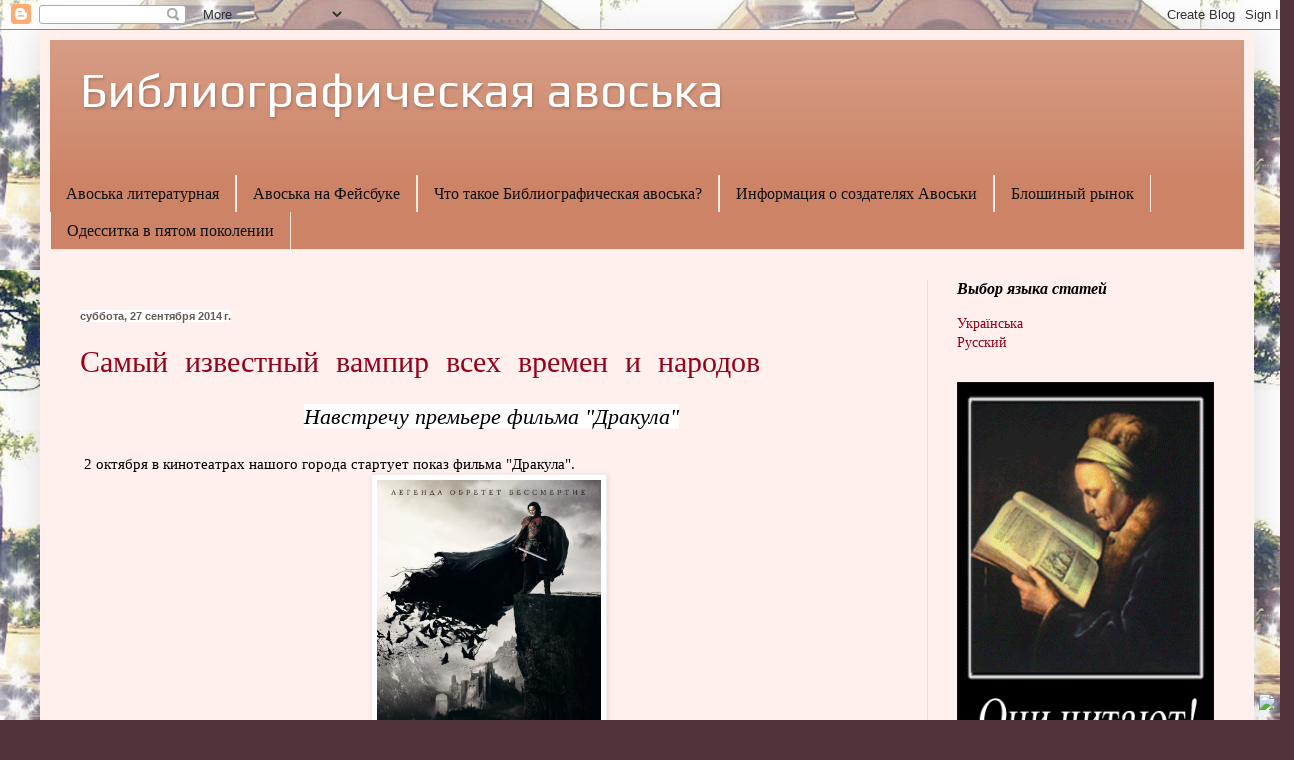

--- FILE ---
content_type: text/html; charset=UTF-8
request_url: https://bibavoska.blogspot.com/2014/09/
body_size: 24522
content:
<!DOCTYPE html>
<html class='v2' dir='ltr' lang='ru' xmlns='http://www.w3.org/1999/xhtml' xmlns:b='http://www.google.com/2005/gml/b' xmlns:data='http://www.google.com/2005/gml/data' xmlns:expr='http://www.google.com/2005/gml/expr'>
<head>
<link href='https://www.blogger.com/static/v1/widgets/335934321-css_bundle_v2.css' rel='stylesheet' type='text/css'/>
<meta content='width=1100' name='viewport'/>
<meta content='text/html; charset=UTF-8' http-equiv='Content-Type'/>
<meta content='blogger' name='generator'/>
<link href='https://bibavoska.blogspot.com/favicon.ico' rel='icon' type='image/x-icon'/>
<link href='https://bibavoska.blogspot.com/2014/09/' rel='canonical'/>
<link rel="alternate" type="application/atom+xml" title="Библиографическая авоська - Atom" href="https://bibavoska.blogspot.com/feeds/posts/default" />
<link rel="alternate" type="application/rss+xml" title="Библиографическая авоська - RSS" href="https://bibavoska.blogspot.com/feeds/posts/default?alt=rss" />
<link rel="service.post" type="application/atom+xml" title="Библиографическая авоська - Atom" href="https://www.blogger.com/feeds/1744653618714140606/posts/default" />
<!--Can't find substitution for tag [blog.ieCssRetrofitLinks]-->
<meta content='https://bibavoska.blogspot.com/2014/09/' property='og:url'/>
<meta content='Библиографическая авоська' property='og:title'/>
<meta content='' property='og:description'/>
<title>Библиографическая авоська: сентября 2014</title>
<style type='text/css'>@font-face{font-family:'Consolas';font-style:normal;font-weight:400;font-display:swap;src:url(//fonts.gstatic.com/l/font?kit=X7nm4bA-A_-9jbjWaza9xMnLGADx&skey=3d1eb1871fcc58a1&v=v20)format('woff2');unicode-range:U+0000-00FF,U+0131,U+0152-0153,U+02BB-02BC,U+02C6,U+02DA,U+02DC,U+0304,U+0308,U+0329,U+2000-206F,U+20AC,U+2122,U+2191,U+2193,U+2212,U+2215,U+FEFF,U+FFFD;}@font-face{font-family:'Play';font-style:normal;font-weight:400;font-display:swap;src:url(//fonts.gstatic.com/s/play/v21/6aez4K2oVqwIvtg2H70Q13HqPA.woff2)format('woff2');unicode-range:U+0460-052F,U+1C80-1C8A,U+20B4,U+2DE0-2DFF,U+A640-A69F,U+FE2E-FE2F;}@font-face{font-family:'Play';font-style:normal;font-weight:400;font-display:swap;src:url(//fonts.gstatic.com/s/play/v21/6aez4K2oVqwIvtE2H70Q13HqPA.woff2)format('woff2');unicode-range:U+0301,U+0400-045F,U+0490-0491,U+04B0-04B1,U+2116;}@font-face{font-family:'Play';font-style:normal;font-weight:400;font-display:swap;src:url(//fonts.gstatic.com/s/play/v21/6aez4K2oVqwIvtY2H70Q13HqPA.woff2)format('woff2');unicode-range:U+0370-0377,U+037A-037F,U+0384-038A,U+038C,U+038E-03A1,U+03A3-03FF;}@font-face{font-family:'Play';font-style:normal;font-weight:400;font-display:swap;src:url(//fonts.gstatic.com/s/play/v21/6aez4K2oVqwIvto2H70Q13HqPA.woff2)format('woff2');unicode-range:U+0102-0103,U+0110-0111,U+0128-0129,U+0168-0169,U+01A0-01A1,U+01AF-01B0,U+0300-0301,U+0303-0304,U+0308-0309,U+0323,U+0329,U+1EA0-1EF9,U+20AB;}@font-face{font-family:'Play';font-style:normal;font-weight:400;font-display:swap;src:url(//fonts.gstatic.com/s/play/v21/6aez4K2oVqwIvts2H70Q13HqPA.woff2)format('woff2');unicode-range:U+0100-02BA,U+02BD-02C5,U+02C7-02CC,U+02CE-02D7,U+02DD-02FF,U+0304,U+0308,U+0329,U+1D00-1DBF,U+1E00-1E9F,U+1EF2-1EFF,U+2020,U+20A0-20AB,U+20AD-20C0,U+2113,U+2C60-2C7F,U+A720-A7FF;}@font-face{font-family:'Play';font-style:normal;font-weight:400;font-display:swap;src:url(//fonts.gstatic.com/s/play/v21/6aez4K2oVqwIvtU2H70Q13E.woff2)format('woff2');unicode-range:U+0000-00FF,U+0131,U+0152-0153,U+02BB-02BC,U+02C6,U+02DA,U+02DC,U+0304,U+0308,U+0329,U+2000-206F,U+20AC,U+2122,U+2191,U+2193,U+2212,U+2215,U+FEFF,U+FFFD;}</style>
<style id='page-skin-1' type='text/css'><!--
/*
-----------------------------------------------
Blogger Template Style
Name:     Simple
Designer: Blogger
URL:      www.blogger.com
----------------------------------------------- */
/* Variable definitions
====================
<Variable name="keycolor" description="Main Color" type="color" default="#66bbdd"/>
<Group description="Page Text" selector="body">
<Variable name="body.font" description="Font" type="font"
default="normal normal 12px Arial, Tahoma, Helvetica, FreeSans, sans-serif"/>
<Variable name="body.text.color" description="Text Color" type="color" default="#222222"/>
</Group>
<Group description="Backgrounds" selector=".body-fauxcolumns-outer">
<Variable name="body.background.color" description="Outer Background" type="color" default="#66bbdd"/>
<Variable name="content.background.color" description="Main Background" type="color" default="#ffffff"/>
<Variable name="header.background.color" description="Header Background" type="color" default="transparent"/>
</Group>
<Group description="Links" selector=".main-outer">
<Variable name="link.color" description="Link Color" type="color" default="#2288bb"/>
<Variable name="link.visited.color" description="Visited Color" type="color" default="#888888"/>
<Variable name="link.hover.color" description="Hover Color" type="color" default="#33aaff"/>
</Group>
<Group description="Blog Title" selector=".header h1">
<Variable name="header.font" description="Font" type="font"
default="normal normal 60px Arial, Tahoma, Helvetica, FreeSans, sans-serif"/>
<Variable name="header.text.color" description="Title Color" type="color" default="#3399bb" />
</Group>
<Group description="Blog Description" selector=".header .description">
<Variable name="description.text.color" description="Description Color" type="color"
default="#777777" />
</Group>
<Group description="Tabs Text" selector=".tabs-inner .widget li a">
<Variable name="tabs.font" description="Font" type="font"
default="normal normal 14px Arial, Tahoma, Helvetica, FreeSans, sans-serif"/>
<Variable name="tabs.text.color" description="Text Color" type="color" default="#999999"/>
<Variable name="tabs.selected.text.color" description="Selected Color" type="color" default="#000000"/>
</Group>
<Group description="Tabs Background" selector=".tabs-outer .PageList">
<Variable name="tabs.background.color" description="Background Color" type="color" default="#f5f5f5"/>
<Variable name="tabs.selected.background.color" description="Selected Color" type="color" default="#eeeeee"/>
</Group>
<Group description="Post Title" selector="h3.post-title, .comments h4">
<Variable name="post.title.font" description="Font" type="font"
default="normal normal 22px Arial, Tahoma, Helvetica, FreeSans, sans-serif"/>
</Group>
<Group description="Date Header" selector=".date-header">
<Variable name="date.header.color" description="Text Color" type="color"
default="#000000"/>
<Variable name="date.header.background.color" description="Background Color" type="color"
default="transparent"/>
<Variable name="date.header.font" description="Text Font" type="font"
default="normal bold 11px Arial, Tahoma, Helvetica, FreeSans, sans-serif"/>
<Variable name="date.header.padding" description="Date Header Padding" type="string" default="inherit"/>
<Variable name="date.header.letterspacing" description="Date Header Letter Spacing" type="string" default="inherit"/>
<Variable name="date.header.margin" description="Date Header Margin" type="string" default="inherit"/>
</Group>
<Group description="Post Footer" selector=".post-footer">
<Variable name="post.footer.text.color" description="Text Color" type="color" default="#666666"/>
<Variable name="post.footer.background.color" description="Background Color" type="color"
default="#f9f9f9"/>
<Variable name="post.footer.border.color" description="Shadow Color" type="color" default="#eeeeee"/>
</Group>
<Group description="Gadgets" selector="h2">
<Variable name="widget.title.font" description="Title Font" type="font"
default="normal bold 11px Arial, Tahoma, Helvetica, FreeSans, sans-serif"/>
<Variable name="widget.title.text.color" description="Title Color" type="color" default="#000000"/>
<Variable name="widget.alternate.text.color" description="Alternate Color" type="color" default="#999999"/>
</Group>
<Group description="Images" selector=".main-inner">
<Variable name="image.background.color" description="Background Color" type="color" default="#ffffff"/>
<Variable name="image.border.color" description="Border Color" type="color" default="#eeeeee"/>
<Variable name="image.text.color" description="Caption Text Color" type="color" default="#000000"/>
</Group>
<Group description="Accents" selector=".content-inner">
<Variable name="body.rule.color" description="Separator Line Color" type="color" default="#eeeeee"/>
<Variable name="tabs.border.color" description="Tabs Border Color" type="color" default="#eedddd"/>
</Group>
<Variable name="body.background" description="Body Background" type="background"
color="#51313a" default="$(color) none repeat scroll top left"/>
<Variable name="body.background.override" description="Body Background Override" type="string" default=""/>
<Variable name="body.background.gradient.cap" description="Body Gradient Cap" type="url"
default="url(https://resources.blogblog.com/blogblog/data/1kt/simple/gradients_light.png)"/>
<Variable name="body.background.gradient.tile" description="Body Gradient Tile" type="url"
default="url(https://resources.blogblog.com/blogblog/data/1kt/simple/body_gradient_tile_light.png)"/>
<Variable name="content.background.color.selector" description="Content Background Color Selector" type="string" default=".content-inner"/>
<Variable name="content.padding" description="Content Padding" type="length" default="10px" min="0" max="100px"/>
<Variable name="content.padding.horizontal" description="Content Horizontal Padding" type="length" default="10px" min="0" max="100px"/>
<Variable name="content.shadow.spread" description="Content Shadow Spread" type="length" default="40px" min="0" max="100px"/>
<Variable name="content.shadow.spread.webkit" description="Content Shadow Spread (WebKit)" type="length" default="5px" min="0" max="100px"/>
<Variable name="content.shadow.spread.ie" description="Content Shadow Spread (IE)" type="length" default="10px" min="0" max="100px"/>
<Variable name="main.border.width" description="Main Border Width" type="length" default="0" min="0" max="10px"/>
<Variable name="header.background.gradient" description="Header Gradient" type="url" default="none"/>
<Variable name="header.shadow.offset.left" description="Header Shadow Offset Left" type="length" default="-1px" min="-50px" max="50px"/>
<Variable name="header.shadow.offset.top" description="Header Shadow Offset Top" type="length" default="-1px" min="-50px" max="50px"/>
<Variable name="header.shadow.spread" description="Header Shadow Spread" type="length" default="1px" min="0" max="100px"/>
<Variable name="header.padding" description="Header Padding" type="length" default="30px" min="0" max="100px"/>
<Variable name="header.border.size" description="Header Border Size" type="length" default="1px" min="0" max="10px"/>
<Variable name="header.bottom.border.size" description="Header Bottom Border Size" type="length" default="0" min="0" max="10px"/>
<Variable name="header.border.horizontalsize" description="Header Horizontal Border Size" type="length" default="0" min="0" max="10px"/>
<Variable name="description.text.size" description="Description Text Size" type="string" default="140%"/>
<Variable name="tabs.margin.top" description="Tabs Margin Top" type="length" default="0" min="0" max="100px"/>
<Variable name="tabs.margin.side" description="Tabs Side Margin" type="length" default="30px" min="0" max="100px"/>
<Variable name="tabs.background.gradient" description="Tabs Background Gradient" type="url"
default="url(https://resources.blogblog.com/blogblog/data/1kt/simple/gradients_light.png)"/>
<Variable name="tabs.border.width" description="Tabs Border Width" type="length" default="1px" min="0" max="10px"/>
<Variable name="tabs.bevel.border.width" description="Tabs Bevel Border Width" type="length" default="1px" min="0" max="10px"/>
<Variable name="post.margin.bottom" description="Post Bottom Margin" type="length" default="25px" min="0" max="100px"/>
<Variable name="image.border.small.size" description="Image Border Small Size" type="length" default="2px" min="0" max="10px"/>
<Variable name="image.border.large.size" description="Image Border Large Size" type="length" default="5px" min="0" max="10px"/>
<Variable name="page.width.selector" description="Page Width Selector" type="string" default=".region-inner"/>
<Variable name="page.width" description="Page Width" type="string" default="auto"/>
<Variable name="main.section.margin" description="Main Section Margin" type="length" default="15px" min="0" max="100px"/>
<Variable name="main.padding" description="Main Padding" type="length" default="15px" min="0" max="100px"/>
<Variable name="main.padding.top" description="Main Padding Top" type="length" default="30px" min="0" max="100px"/>
<Variable name="main.padding.bottom" description="Main Padding Bottom" type="length" default="30px" min="0" max="100px"/>
<Variable name="paging.background"
color="#fff0ee"
description="Background of blog paging area" type="background"
default="transparent none no-repeat scroll top center"/>
<Variable name="footer.bevel" description="Bevel border length of footer" type="length" default="0" min="0" max="10px"/>
<Variable name="mobile.background.overlay" description="Mobile Background Overlay" type="string"
default="transparent none repeat scroll top left"/>
<Variable name="mobile.background.size" description="Mobile Background Size" type="string" default="auto"/>
<Variable name="mobile.button.color" description="Mobile Button Color" type="color" default="#ffffff" />
<Variable name="startSide" description="Side where text starts in blog language" type="automatic" default="left"/>
<Variable name="endSide" description="Side where text ends in blog language" type="automatic" default="right"/>
*/
/* Content
----------------------------------------------- */
body {
font: normal normal 14px Georgia, Utopia, 'Palatino Linotype', Palatino, serif;
color: #000000;
background: #51313a url(//2.bp.blogspot.com/-oEZ6AArDyDM/U_YwnD55UEI/AAAAAAAAICo/qRet_Q8vgEA/s0/5vZQW776KEU.jpg) repeat scroll bottom left;
padding: 0 40px 40px 40px;
}
html body .region-inner {
min-width: 0;
max-width: 100%;
width: auto;
}
h2 {
font-size: 22px;
}
a:link {
text-decoration:none;
color: #990019;
}
a:visited {
text-decoration:none;
color: #888888;
}
a:hover {
text-decoration:underline;
color: #ff0066;
}
.body-fauxcolumn-outer .fauxcolumn-inner {
background: transparent none repeat scroll top left;
_background-image: none;
}
.body-fauxcolumn-outer .cap-top {
position: absolute;
z-index: 1;
height: 400px;
width: 100%;
}
.body-fauxcolumn-outer .cap-top .cap-left {
width: 100%;
background: transparent none repeat-x scroll top left;
_background-image: none;
}
.content-outer {
-moz-box-shadow: 0 0 40px rgba(0, 0, 0, .15);
-webkit-box-shadow: 0 0 5px rgba(0, 0, 0, .15);
-goog-ms-box-shadow: 0 0 10px #333333;
box-shadow: 0 0 40px rgba(0, 0, 0, .15);
margin-bottom: 1px;
}
.content-inner {
padding: 10px 10px;
}
.content-inner {
background-color: #fff0ee;
}
/* Header
----------------------------------------------- */
.header-outer {
background: #cc8366 url(//www.blogblog.com/1kt/simple/gradients_light.png) repeat-x scroll 0 -400px;
_background-image: none;
}
.Header h1 {
font: normal normal 48px Play;
color: #ffffff;
text-shadow: 1px 2px 3px rgba(0, 0, 0, .2);
}
.Header h1 a {
color: #ffffff;
}
.Header .description {
font-size: 140%;
color: #ffffff;
}
.header-inner .Header .titlewrapper {
padding: 22px 30px;
}
.header-inner .Header .descriptionwrapper {
padding: 0 30px;
}
/* Tabs
----------------------------------------------- */
.tabs-inner .section:first-child {
border-top: 0 solid #eee5dd;
}
.tabs-inner .section:first-child ul {
margin-top: -0;
border-top: 0 solid #eee5dd;
border-left: 0 solid #eee5dd;
border-right: 0 solid #eee5dd;
}
.tabs-inner .widget ul {
background: #cc8366 none repeat-x scroll 0 -800px;
_background-image: none;
border-bottom: 1px solid #eee5dd;
margin-top: 0;
margin-left: -30px;
margin-right: -30px;
}
.tabs-inner .widget li a {
display: inline-block;
padding: .6em 1em;
font: normal normal 16px Georgia, Utopia, 'Palatino Linotype', Palatino, serif;
color: #111111;
border-left: 1px solid #fff0ee;
border-right: 1px solid #eee5dd;
}
.tabs-inner .widget li:first-child a {
border-left: none;
}
.tabs-inner .widget li.selected a, .tabs-inner .widget li a:hover {
color: #ff9900;
background-color: #eee0dd;
text-decoration: none;
}
/* Columns
----------------------------------------------- */
.main-outer {
border-top: 0 solid #eedddd;
}
.fauxcolumn-left-outer .fauxcolumn-inner {
border-right: 1px solid #eedddd;
}
.fauxcolumn-right-outer .fauxcolumn-inner {
border-left: 1px solid #eedddd;
}
/* Headings
----------------------------------------------- */
div.widget > h2,
div.widget h2.title {
margin: 0 0 1em 0;
font: italic bold 16px Georgia, Utopia, 'Palatino Linotype', Palatino, serif;
color: #000000;
}
/* Widgets
----------------------------------------------- */
.widget .zippy {
color: #999999;
text-shadow: 2px 2px 1px rgba(0, 0, 0, .1);
}
.widget .popular-posts ul {
list-style: none;
}
/* Posts
----------------------------------------------- */
h2.date-header {
font: normal bold 11px Arial, Tahoma, Helvetica, FreeSans, sans-serif;
}
.date-header span {
background-color: #ffffff;
color: #665c55;
padding: inherit;
letter-spacing: inherit;
margin: inherit;
}
.main-inner {
padding-top: 30px;
padding-bottom: 30px;
}
.main-inner .column-center-inner {
padding: 0 15px;
}
.main-inner .column-center-inner .section {
margin: 0 15px;
}
.post {
margin: 0 0 25px 0;
}
h3.post-title, .comments h4 {
font: normal normal 30px Consolas;
margin: .75em 0 0;
}
.post-body {
font-size: 110%;
line-height: 1.4;
position: relative;
}
.post-body img, .post-body .tr-caption-container, .Profile img, .Image img,
.BlogList .item-thumbnail img {
padding: 2px;
background: #ffffff;
border: 1px solid #eeeeee;
-moz-box-shadow: 1px 1px 5px rgba(0, 0, 0, .1);
-webkit-box-shadow: 1px 1px 5px rgba(0, 0, 0, .1);
box-shadow: 1px 1px 5px rgba(0, 0, 0, .1);
}
.post-body img, .post-body .tr-caption-container {
padding: 5px;
}
.post-body .tr-caption-container {
color: #222222;
}
.post-body .tr-caption-container img {
padding: 0;
background: transparent;
border: none;
-moz-box-shadow: 0 0 0 rgba(0, 0, 0, .1);
-webkit-box-shadow: 0 0 0 rgba(0, 0, 0, .1);
box-shadow: 0 0 0 rgba(0, 0, 0, .1);
}
.post-header {
margin: 0 0 1.5em;
line-height: 1.6;
font-size: 90%;
}
.post-footer {
margin: 20px -2px 0;
padding: 5px 10px;
color: #665c55;
background-color: #eee0dd;
border-bottom: 1px solid #eeeeee;
line-height: 1.6;
font-size: 90%;
}
#comments .comment-author {
padding-top: 1.5em;
border-top: 1px solid #eedddd;
background-position: 0 1.5em;
}
#comments .comment-author:first-child {
padding-top: 0;
border-top: none;
}
.avatar-image-container {
margin: .2em 0 0;
}
#comments .avatar-image-container img {
border: 1px solid #eeeeee;
}
/* Comments
----------------------------------------------- */
.comments .comments-content .icon.blog-author {
background-repeat: no-repeat;
background-image: url([data-uri]);
}
.comments .comments-content .loadmore a {
border-top: 1px solid #999999;
border-bottom: 1px solid #999999;
}
.comments .comment-thread.inline-thread {
background-color: #eee0dd;
}
.comments .continue {
border-top: 2px solid #999999;
}
/* Accents
---------------------------------------------- */
.section-columns td.columns-cell {
border-left: 1px solid #eedddd;
}
.blog-pager {
background: transparent none no-repeat scroll top center;
}
.blog-pager-older-link, .home-link,
.blog-pager-newer-link {
background-color: #fff0ee;
padding: 5px;
}
.footer-outer {
border-top: 0 dashed #bbbbbb;
}
/* Mobile
----------------------------------------------- */
body.mobile  {
background-size: auto;
}
.mobile .body-fauxcolumn-outer {
background: transparent none repeat scroll top left;
}
.mobile .body-fauxcolumn-outer .cap-top {
background-size: 100% auto;
}
.mobile .content-outer {
-webkit-box-shadow: 0 0 3px rgba(0, 0, 0, .15);
box-shadow: 0 0 3px rgba(0, 0, 0, .15);
}
.mobile .tabs-inner .widget ul {
margin-left: 0;
margin-right: 0;
}
.mobile .post {
margin: 0;
}
.mobile .main-inner .column-center-inner .section {
margin: 0;
}
.mobile .date-header span {
padding: 0.1em 10px;
margin: 0 -10px;
}
.mobile h3.post-title {
margin: 0;
}
.mobile .blog-pager {
background: transparent none no-repeat scroll top center;
}
.mobile .footer-outer {
border-top: none;
}
.mobile .main-inner, .mobile .footer-inner {
background-color: #fff0ee;
}
.mobile-index-contents {
color: #000000;
}
.mobile-link-button {
background-color: #990019;
}
.mobile-link-button a:link, .mobile-link-button a:visited {
color: #ffffff;
}
.mobile .tabs-inner .section:first-child {
border-top: none;
}
.mobile .tabs-inner .PageList .widget-content {
background-color: #eee0dd;
color: #ff9900;
border-top: 1px solid #eee5dd;
border-bottom: 1px solid #eee5dd;
}
.mobile .tabs-inner .PageList .widget-content .pagelist-arrow {
border-left: 1px solid #eee5dd;
}

--></style>
<style id='template-skin-1' type='text/css'><!--
body {
min-width: 1214px;
}
.content-outer, .content-fauxcolumn-outer, .region-inner {
min-width: 1214px;
max-width: 1214px;
_width: 1214px;
}
.main-inner .columns {
padding-left: 0px;
padding-right: 317px;
}
.main-inner .fauxcolumn-center-outer {
left: 0px;
right: 317px;
/* IE6 does not respect left and right together */
_width: expression(this.parentNode.offsetWidth -
parseInt("0px") -
parseInt("317px") + 'px');
}
.main-inner .fauxcolumn-left-outer {
width: 0px;
}
.main-inner .fauxcolumn-right-outer {
width: 317px;
}
.main-inner .column-left-outer {
width: 0px;
right: 100%;
margin-left: -0px;
}
.main-inner .column-right-outer {
width: 317px;
margin-right: -317px;
}
#layout {
min-width: 0;
}
#layout .content-outer {
min-width: 0;
width: 800px;
}
#layout .region-inner {
min-width: 0;
width: auto;
}
body#layout div.add_widget {
padding: 8px;
}
body#layout div.add_widget a {
margin-left: 32px;
}
--></style>
<style>
    body {background-image:url(\/\/2.bp.blogspot.com\/-oEZ6AArDyDM\/U_YwnD55UEI\/AAAAAAAAICo\/qRet_Q8vgEA\/s0\/5vZQW776KEU.jpg);}
    
@media (max-width: 200px) { body {background-image:url(\/\/2.bp.blogspot.com\/-oEZ6AArDyDM\/U_YwnD55UEI\/AAAAAAAAICo\/qRet_Q8vgEA\/w200\/5vZQW776KEU.jpg);}}
@media (max-width: 400px) and (min-width: 201px) { body {background-image:url(\/\/2.bp.blogspot.com\/-oEZ6AArDyDM\/U_YwnD55UEI\/AAAAAAAAICo\/qRet_Q8vgEA\/w400\/5vZQW776KEU.jpg);}}
@media (max-width: 800px) and (min-width: 401px) { body {background-image:url(\/\/2.bp.blogspot.com\/-oEZ6AArDyDM\/U_YwnD55UEI\/AAAAAAAAICo\/qRet_Q8vgEA\/w800\/5vZQW776KEU.jpg);}}
@media (max-width: 1200px) and (min-width: 801px) { body {background-image:url(\/\/2.bp.blogspot.com\/-oEZ6AArDyDM\/U_YwnD55UEI\/AAAAAAAAICo\/qRet_Q8vgEA\/w1200\/5vZQW776KEU.jpg);}}
/* Last tag covers anything over one higher than the previous max-size cap. */
@media (min-width: 1201px) { body {background-image:url(\/\/2.bp.blogspot.com\/-oEZ6AArDyDM\/U_YwnD55UEI\/AAAAAAAAICo\/qRet_Q8vgEA\/w1600\/5vZQW776KEU.jpg);}}
  </style>
<script type='text/javascript'>
        (function(i,s,o,g,r,a,m){i['GoogleAnalyticsObject']=r;i[r]=i[r]||function(){
        (i[r].q=i[r].q||[]).push(arguments)},i[r].l=1*new Date();a=s.createElement(o),
        m=s.getElementsByTagName(o)[0];a.async=1;a.src=g;m.parentNode.insertBefore(a,m)
        })(window,document,'script','https://www.google-analytics.com/analytics.js','ga');
        ga('create', 'UA-60332733-1', 'auto', 'blogger');
        ga('blogger.send', 'pageview');
      </script>
<link href='https://www.blogger.com/dyn-css/authorization.css?targetBlogID=1744653618714140606&amp;zx=dabf788a-1a9e-4a9c-8f74-01633fbef7f9' media='none' onload='if(media!=&#39;all&#39;)media=&#39;all&#39;' rel='stylesheet'/><noscript><link href='https://www.blogger.com/dyn-css/authorization.css?targetBlogID=1744653618714140606&amp;zx=dabf788a-1a9e-4a9c-8f74-01633fbef7f9' rel='stylesheet'/></noscript>
<meta name='google-adsense-platform-account' content='ca-host-pub-1556223355139109'/>
<meta name='google-adsense-platform-domain' content='blogspot.com'/>

</head>
<body class='loading' onload='show_ru();'>
<div class='navbar section' id='navbar' name='Панель навигации'><div class='widget Navbar' data-version='1' id='Navbar1'><script type="text/javascript">
    function setAttributeOnload(object, attribute, val) {
      if(window.addEventListener) {
        window.addEventListener('load',
          function(){ object[attribute] = val; }, false);
      } else {
        window.attachEvent('onload', function(){ object[attribute] = val; });
      }
    }
  </script>
<div id="navbar-iframe-container"></div>
<script type="text/javascript" src="https://apis.google.com/js/platform.js"></script>
<script type="text/javascript">
      gapi.load("gapi.iframes:gapi.iframes.style.bubble", function() {
        if (gapi.iframes && gapi.iframes.getContext) {
          gapi.iframes.getContext().openChild({
              url: 'https://www.blogger.com/navbar/1744653618714140606?origin\x3dhttps://bibavoska.blogspot.com',
              where: document.getElementById("navbar-iframe-container"),
              id: "navbar-iframe"
          });
        }
      });
    </script><script type="text/javascript">
(function() {
var script = document.createElement('script');
script.type = 'text/javascript';
script.src = '//pagead2.googlesyndication.com/pagead/js/google_top_exp.js';
var head = document.getElementsByTagName('head')[0];
if (head) {
head.appendChild(script);
}})();
</script>
</div></div>
<div class='body-fauxcolumns'>
<div class='fauxcolumn-outer body-fauxcolumn-outer'>
<div class='cap-top'>
<div class='cap-left'></div>
<div class='cap-right'></div>
</div>
<div class='fauxborder-left'>
<div class='fauxborder-right'></div>
<div class='fauxcolumn-inner'>
</div>
</div>
<div class='cap-bottom'>
<div class='cap-left'></div>
<div class='cap-right'></div>
</div>
</div>
</div>
<div class='content'>
<div class='content-fauxcolumns'>
<div class='fauxcolumn-outer content-fauxcolumn-outer'>
<div class='cap-top'>
<div class='cap-left'></div>
<div class='cap-right'></div>
</div>
<div class='fauxborder-left'>
<div class='fauxborder-right'></div>
<div class='fauxcolumn-inner'>
</div>
</div>
<div class='cap-bottom'>
<div class='cap-left'></div>
<div class='cap-right'></div>
</div>
</div>
</div>
<div class='content-outer'>
<div class='content-cap-top cap-top'>
<div class='cap-left'></div>
<div class='cap-right'></div>
</div>
<div class='fauxborder-left content-fauxborder-left'>
<div class='fauxborder-right content-fauxborder-right'></div>
<div class='content-inner'>
<header>
<div class='header-outer'>
<div class='header-cap-top cap-top'>
<div class='cap-left'></div>
<div class='cap-right'></div>
</div>
<div class='fauxborder-left header-fauxborder-left'>
<div class='fauxborder-right header-fauxborder-right'></div>
<div class='region-inner header-inner'>
<div class='header section' id='header' name='Заголовок'><div class='widget Header' data-version='1' id='Header1'>
<div id='header-inner'>
<div class='titlewrapper'>
<h1 class='title'>
<a href='https://bibavoska.blogspot.com/'>
Библиографическая авоська
</a>
</h1>
</div>
<div class='descriptionwrapper'>
<p class='description'><span>
</span></p>
</div>
</div>
</div></div>
</div>
</div>
<div class='header-cap-bottom cap-bottom'>
<div class='cap-left'></div>
<div class='cap-right'></div>
</div>
</div>
</header>
<div class='tabs-outer'>
<div class='tabs-cap-top cap-top'>
<div class='cap-left'></div>
<div class='cap-right'></div>
</div>
<div class='fauxborder-left tabs-fauxborder-left'>
<div class='fauxborder-right tabs-fauxborder-right'></div>
<div class='region-inner tabs-inner'>
<div class='tabs section' id='crosscol' name='Поперечный столбец'><div class='widget PageList' data-version='1' id='PageList2'>
<h2>Страницы</h2>
<div class='widget-content'>
<ul>
<li>
<a href='https://bibavoska.blogspot.com/search/label/%D0%90%D0%B2%D0%BE%D1%81%D1%8C%D0%BA%D0%B0%20%D0%BB%D0%B8%D1%82%D0%B5%D1%80%D0%B0%D1%82%D1%83%D1%80%D0%BD%D0%B0%D1%8F'>Авоська литературная</a>
</li>
<li>
<a href='https://www.facebook.com/biblavoska'>Авоська на Фейсбуке</a>
</li>
<li>
<a href='http://bibavoska.blogspot.com/p/blog-page.html'>Что такое Библиографическая авоська?</a>
</li>
<li>
<a href='http://bibavoska.blogspot.com/p/blog-page_22.html'>Информация о создателях Авоськи </a>
</li>
<li>
<a href='https://bibavoska.blogspot.com/search/label/%D0%91%D0%BB%D0%BE%D1%88%D0%B8%D0%BD%D1%8B%D0%B9%20%D1%80%D1%8B%D0%BD%D0%BE%D0%BA'>Блошиный рынок</a>
</li>
<li>
<a href='https://bibavoska.blogspot.com/p/blog-page_24.html'>Одесситка в пятом поколении</a>
</li>
</ul>
<div class='clear'></div>
</div>
</div></div>
<div class='tabs no-items section' id='crosscol-overflow' name='Cross-Column 2'></div>
</div>
</div>
<div class='tabs-cap-bottom cap-bottom'>
<div class='cap-left'></div>
<div class='cap-right'></div>
</div>
</div>
<div class='main-outer'>
<div class='main-cap-top cap-top'>
<div class='cap-left'></div>
<div class='cap-right'></div>
</div>
<div class='fauxborder-left main-fauxborder-left'>
<div class='fauxborder-right main-fauxborder-right'></div>
<div class='region-inner main-inner'>
<div class='columns fauxcolumns'>
<div class='fauxcolumn-outer fauxcolumn-center-outer'>
<div class='cap-top'>
<div class='cap-left'></div>
<div class='cap-right'></div>
</div>
<div class='fauxborder-left'>
<div class='fauxborder-right'></div>
<div class='fauxcolumn-inner'>
</div>
</div>
<div class='cap-bottom'>
<div class='cap-left'></div>
<div class='cap-right'></div>
</div>
</div>
<div class='fauxcolumn-outer fauxcolumn-left-outer'>
<div class='cap-top'>
<div class='cap-left'></div>
<div class='cap-right'></div>
</div>
<div class='fauxborder-left'>
<div class='fauxborder-right'></div>
<div class='fauxcolumn-inner'>
</div>
</div>
<div class='cap-bottom'>
<div class='cap-left'></div>
<div class='cap-right'></div>
</div>
</div>
<div class='fauxcolumn-outer fauxcolumn-right-outer'>
<div class='cap-top'>
<div class='cap-left'></div>
<div class='cap-right'></div>
</div>
<div class='fauxborder-left'>
<div class='fauxborder-right'></div>
<div class='fauxcolumn-inner'>
</div>
</div>
<div class='cap-bottom'>
<div class='cap-left'></div>
<div class='cap-right'></div>
</div>
</div>
<!-- corrects IE6 width calculation -->
<div class='columns-inner'>
<div class='column-center-outer'>
<div class='column-center-inner'>
<div class='main section' id='main' name='Основной'><div class='widget HTML' data-version='1' id='HTML15'>
<div class='widget-content'>
<script language="Javascript">
function getElementsByClass(searchClass,node,tag) {
        var classElements = new Array();
        if ( node == null )
                node = document;
        if ( tag == null )
                tag = '*';
        var els = node.getElementsByTagName(tag);
        var elsLen = els.length;
        var pattern = new RegExp('(^|\\\\s)'+searchClass+'(\\\\s|$)');
        for (i = 0, j = 0; i < elsLen; i++) {
                if ( pattern.test(els[i].className) ) {
                        classElements[j] = els[i];
                        j++;
                }
        }
        return classElements;
}

function show_ru() {
        var ru = getElementsByClass('lang:russian', null, null);
        var uk = getElementsByClass('lang:ukraine', null, null);

        for(i = 0; i < ru.length; i++) {
                ru[i].style.display = 'block';
        }

        for(i = 0; i < uk.length; i++) {
               uk[i].style.display = 'none';
        }
}

function show_uk() {
        var ru = getElementsByClass('lang:russian', null, null);
        var uk = getElementsByClass('lang:ukraine', null, null);

        for(i = 0; i < ru.length; i++) {
                ru[i].style.display = 'none';
        }

        for(i = 0; i < uk.length; i++) {
               uk[i].style.display = 'block';
        }
}
</script>
</div>
<div class='clear'></div>
</div><div class='widget Blog' data-version='1' id='Blog1'>
<div class='blog-posts hfeed'>

          <div class="date-outer">
        
<h2 class='date-header'><span>суббота, 27 сентября 2014&#8239;г.</span></h2>

          <div class="date-posts">
        
<div class='post-outer'>
<div class='post hentry uncustomized-post-template' itemprop='blogPost' itemscope='itemscope' itemtype='http://schema.org/BlogPosting'>
<meta content='https://blogger.googleusercontent.com/img/b/R29vZ2xl/AVvXsEjQ7o4CC2CC9j9XWDEkuVqS0v5z8P_DUBvJz8hue2sDG-IxPXSZ6GGCVG5GmFdN_L1EtBeYZIlxVkyBGaqKF2nDujjkpV15AgS6GSPHD47jgq3aIADsKt4-h-QzaAW2ZjWUzSOO8VB4WHs/s1600/395057.jpg' itemprop='image_url'/>
<meta content='1744653618714140606' itemprop='blogId'/>
<meta content='1812677852087937341' itemprop='postId'/>
<a name='1812677852087937341'></a>
<h3 class='post-title entry-title' itemprop='name'>
<a href='https://bibavoska.blogspot.com/2014/09/blog-post_27.html'>Самый известный вампир всех времен и народов</a>
</h3>
<div class='post-header'>
<div class='post-header-line-1'></div>
</div>
<div class='post-body entry-content' id='post-body-1812677852087937341' itemprop='description articleBody'>
<div dir="ltr" style="text-align: left;" trbidi="on">
<h2 style="text-align: center;">
&#160;<span style="background-color: white;"><span style="font-weight: normal;"><i>Навстречу премьере фильма &quot;Дракула&quot;</i></span></span></h2>
<br>
&#160;2 октября в кинотеатрах нашого города стартует показ фильма &quot;Дракула&quot;.<br>
<div class="separator" style="clear: both; text-align: center;">
<a href="https://blogger.googleusercontent.com/img/b/R29vZ2xl/AVvXsEjQ7o4CC2CC9j9XWDEkuVqS0v5z8P_DUBvJz8hue2sDG-IxPXSZ6GGCVG5GmFdN_L1EtBeYZIlxVkyBGaqKF2nDujjkpV15AgS6GSPHD47jgq3aIADsKt4-h-QzaAW2ZjWUzSOO8VB4WHs/s1600/395057.jpg" imageanchor="1" style="margin-left: 1em; margin-right: 1em;"><img border="0" height="320" src="https://blogger.googleusercontent.com/img/b/R29vZ2xl/AVvXsEjQ7o4CC2CC9j9XWDEkuVqS0v5z8P_DUBvJz8hue2sDG-IxPXSZ6GGCVG5GmFdN_L1EtBeYZIlxVkyBGaqKF2nDujjkpV15AgS6GSPHD47jgq3aIADsKt4-h-QzaAW2ZjWUzSOO8VB4WHs/s1600/395057.jpg" width="224"></a></div>
<br>
<div style="text-align: center;">
&#160;<i>Влад Цепеш - кем он был при жизни,</i></div>
<div style="text-align: center;">
<i>И кем стал&#160; после смерти?</i></div>
<div style="text-align: center;">
<i>А созданная на его отчизне</i></div>
<div style="text-align: center;">
<i><b>Легенда обрела бессмертие!</b></i></div>
<br>
</div>
<div style='clear: both;'></div>
</div>
<div class='jump-link'>
<a href='https://bibavoska.blogspot.com/2014/09/blog-post_27.html#more' title='Самый известный вампир всех времен и народов'>Дальше &#187;</a>
</div>
<div class='post-footer'>
<div class='post-footer-line post-footer-line-1'>
<span class='post-author vcard'>
</span>
<span class='post-timestamp'>
на
<meta content='https://bibavoska.blogspot.com/2014/09/blog-post_27.html' itemprop='url'/>
<a class='timestamp-link' href='https://bibavoska.blogspot.com/2014/09/blog-post_27.html' rel='bookmark' title='permanent link'><abbr class='published' itemprop='datePublished' title='2014-09-27T10:50:00+03:00'>суббота, сентября 27, 2014</abbr></a>
</span>
<span class='post-comment-link'>
<a class='comment-link' href='https://bibavoska.blogspot.com/2014/09/blog-post_27.html#comment-form' onclick=''>
1 комментарий:
  </a>
</span>
<span class='post-icons'>
<span class='item-action'>
<a href='https://www.blogger.com/email-post/1744653618714140606/1812677852087937341' title='Отправить сообщение по электронной почте'>
<img alt='' class='icon-action' height='13' src='https://resources.blogblog.com/img/icon18_email.gif' width='18'/>
</a>
</span>
<span class='item-control blog-admin pid-1413168381'>
<a href='https://www.blogger.com/post-edit.g?blogID=1744653618714140606&postID=1812677852087937341&from=pencil' title='Изменить сообщение'>
<img alt='' class='icon-action' height='18' src='https://resources.blogblog.com/img/icon18_edit_allbkg.gif' width='18'/>
</a>
</span>
</span>
<div class='post-share-buttons goog-inline-block'>
<a class='goog-inline-block share-button sb-email' href='https://www.blogger.com/share-post.g?blogID=1744653618714140606&postID=1812677852087937341&target=email' target='_blank' title='Отправить по электронной почте'><span class='share-button-link-text'>Отправить по электронной почте</span></a><a class='goog-inline-block share-button sb-blog' href='https://www.blogger.com/share-post.g?blogID=1744653618714140606&postID=1812677852087937341&target=blog' onclick='window.open(this.href, "_blank", "height=270,width=475"); return false;' target='_blank' title='Написать об этом в блоге'><span class='share-button-link-text'>Написать об этом в блоге</span></a><a class='goog-inline-block share-button sb-twitter' href='https://www.blogger.com/share-post.g?blogID=1744653618714140606&postID=1812677852087937341&target=twitter' target='_blank' title='Поделиться в X'><span class='share-button-link-text'>Поделиться в X</span></a><a class='goog-inline-block share-button sb-facebook' href='https://www.blogger.com/share-post.g?blogID=1744653618714140606&postID=1812677852087937341&target=facebook' onclick='window.open(this.href, "_blank", "height=430,width=640"); return false;' target='_blank' title='Опубликовать в Facebook'><span class='share-button-link-text'>Опубликовать в Facebook</span></a><a class='goog-inline-block share-button sb-pinterest' href='https://www.blogger.com/share-post.g?blogID=1744653618714140606&postID=1812677852087937341&target=pinterest' target='_blank' title='Поделиться в Pinterest'><span class='share-button-link-text'>Поделиться в Pinterest</span></a>
</div>
</div>
<div class='post-footer-line post-footer-line-2'>
<span class='post-labels'>
Ярлыки:
<a href='https://bibavoska.blogspot.com/search/label/%D0%B1%D0%B8%D0%B1%D0%BB%D0%B8%D0%BE%D0%B3%D1%80%D0%B0%D1%84%D0%B8%D1%8F' rel='tag'>библиография</a>,
<a href='https://bibavoska.blogspot.com/search/label/%D0%B2%D0%BE%D0%B8%D0%BD%D1%8B' rel='tag'>воины</a>,
<a href='https://bibavoska.blogspot.com/search/label/%D0%94%D1%80%D0%B0%D0%BA%D1%83%D0%BB%D0%B0' rel='tag'>Дракула</a>,
<a href='https://bibavoska.blogspot.com/search/label/%D0%BD%D0%B0%D0%B2%D1%81%D1%82%D1%80%D0%B5%D1%87%D1%83%20%D0%BF%D1%80%D0%B5%D0%BC%D1%8C%D0%B5%D1%80%D0%B5' rel='tag'>навстречу премьере</a>,
<a href='https://bibavoska.blogspot.com/search/label/%D1%81%D0%BF%D0%B8%D1%81%D0%BE%D0%BA' rel='tag'>список</a>
</span>
</div>
<div class='post-footer-line post-footer-line-3'>
<span class='post-location'>
</span>
</div>
</div>
</div>
</div>

          </div></div>
        

          <div class="date-outer">
        
<h2 class='date-header'><span>среда, 24 сентября 2014&#8239;г.</span></h2>

          <div class="date-posts">
        
<div class='post-outer'>
<div class='post hentry uncustomized-post-template' itemprop='blogPost' itemscope='itemscope' itemtype='http://schema.org/BlogPosting'>
<meta content='1744653618714140606' itemprop='blogId'/>
<meta content='8682554898923250029' itemprop='postId'/>
<a name='8682554898923250029'></a>
<h3 class='post-title entry-title' itemprop='name'>
<a href='https://bibavoska.blogspot.com/2014/09/blog-post_24.html'>Буктрейлер на книгу А. Ю. Фомина "НЛП: техники манипулирования"</a>
</h3>
<div class='post-header'>
<div class='post-header-line-1'></div>
</div>
<div class='post-body entry-content' id='post-body-8682554898923250029' itemprop='description articleBody'>
<div dir="ltr" style="text-align: left;" trbidi="on">
<div class="separator" style="clear: both; text-align: center;">
<br /><iframe allowfullscreen="allowfullscreen" class="b-hbp-video b-uploaded" frameborder="0" height="266" id="BLOGGER-video-5873a3a5c6ff199c-8980" mozallowfullscreen="mozallowfullscreen" src="https://www.blogger.com/video.g?token=AD6v5dxH-37qwlX-H0isvLZYcfAPI2noRREjmptS925a4kftToHRujAiED54xPFCAegcxdrYMZ4Igr68vc0rCnhRGTFAeRaiuZv8q5-H-wyxbUBekWAPKlB06hasgKlYqWJIOmww5ps" webkitallowfullscreen="webkitallowfullscreen" width="320"></iframe></div>
<br /></div>
<div style='clear: both;'></div>
</div>
<div class='post-footer'>
<div class='post-footer-line post-footer-line-1'>
<span class='post-author vcard'>
</span>
<span class='post-timestamp'>
на
<meta content='https://bibavoska.blogspot.com/2014/09/blog-post_24.html' itemprop='url'/>
<a class='timestamp-link' href='https://bibavoska.blogspot.com/2014/09/blog-post_24.html' rel='bookmark' title='permanent link'><abbr class='published' itemprop='datePublished' title='2014-09-24T10:57:00+03:00'>среда, сентября 24, 2014</abbr></a>
</span>
<span class='post-comment-link'>
<a class='comment-link' href='https://bibavoska.blogspot.com/2014/09/blog-post_24.html#comment-form' onclick=''>
Комментариев нет:
  </a>
</span>
<span class='post-icons'>
<span class='item-action'>
<a href='https://www.blogger.com/email-post/1744653618714140606/8682554898923250029' title='Отправить сообщение по электронной почте'>
<img alt='' class='icon-action' height='13' src='https://resources.blogblog.com/img/icon18_email.gif' width='18'/>
</a>
</span>
<span class='item-control blog-admin pid-1413168381'>
<a href='https://www.blogger.com/post-edit.g?blogID=1744653618714140606&postID=8682554898923250029&from=pencil' title='Изменить сообщение'>
<img alt='' class='icon-action' height='18' src='https://resources.blogblog.com/img/icon18_edit_allbkg.gif' width='18'/>
</a>
</span>
</span>
<div class='post-share-buttons goog-inline-block'>
<a class='goog-inline-block share-button sb-email' href='https://www.blogger.com/share-post.g?blogID=1744653618714140606&postID=8682554898923250029&target=email' target='_blank' title='Отправить по электронной почте'><span class='share-button-link-text'>Отправить по электронной почте</span></a><a class='goog-inline-block share-button sb-blog' href='https://www.blogger.com/share-post.g?blogID=1744653618714140606&postID=8682554898923250029&target=blog' onclick='window.open(this.href, "_blank", "height=270,width=475"); return false;' target='_blank' title='Написать об этом в блоге'><span class='share-button-link-text'>Написать об этом в блоге</span></a><a class='goog-inline-block share-button sb-twitter' href='https://www.blogger.com/share-post.g?blogID=1744653618714140606&postID=8682554898923250029&target=twitter' target='_blank' title='Поделиться в X'><span class='share-button-link-text'>Поделиться в X</span></a><a class='goog-inline-block share-button sb-facebook' href='https://www.blogger.com/share-post.g?blogID=1744653618714140606&postID=8682554898923250029&target=facebook' onclick='window.open(this.href, "_blank", "height=430,width=640"); return false;' target='_blank' title='Опубликовать в Facebook'><span class='share-button-link-text'>Опубликовать в Facebook</span></a><a class='goog-inline-block share-button sb-pinterest' href='https://www.blogger.com/share-post.g?blogID=1744653618714140606&postID=8682554898923250029&target=pinterest' target='_blank' title='Поделиться в Pinterest'><span class='share-button-link-text'>Поделиться в Pinterest</span></a>
</div>
</div>
<div class='post-footer-line post-footer-line-2'>
<span class='post-labels'>
Ярлыки:
<a href='https://bibavoska.blogspot.com/search/label/%D0%B1%D1%83%D0%BA%D1%82%D1%80%D0%B5%D0%B9%D0%BB%D0%B5%D1%80' rel='tag'>буктрейлер</a>,
<a href='https://bibavoska.blogspot.com/search/label/%D0%BA%D0%BD%D0%B8%D0%B3%D0%B8' rel='tag'>книги</a>,
<a href='https://bibavoska.blogspot.com/search/label/%D1%80%D0%B5%D0%BA%D0%BB%D0%B0%D0%BC%D0%B0' rel='tag'>реклама</a>
</span>
</div>
<div class='post-footer-line post-footer-line-3'>
<span class='post-location'>
</span>
</div>
</div>
</div>
</div>

          </div></div>
        

          <div class="date-outer">
        
<h2 class='date-header'><span>четверг, 4 сентября 2014&#8239;г.</span></h2>

          <div class="date-posts">
        
<div class='post-outer'>
<div class='post hentry uncustomized-post-template' itemprop='blogPost' itemscope='itemscope' itemtype='http://schema.org/BlogPosting'>
<meta content='https://blogger.googleusercontent.com/img/b/R29vZ2xl/AVvXsEiRuT0Nr6wZGSdkUaIzZCPVu3GhQInlAGGLt9s67csKx3DKqqKN5aIgaS4YNw4tRCe_ZdhhbD_wVfmGckXTJHFTsl4vAB24chGbeh2T8dg-8XoR45SKHQhPjTWntgRxA9FI-6w9eQHN_Bk/s1600/1287768553_ifemme.ru_1f0cb8748ebec2f69376c8eed24a769c.jpg' itemprop='image_url'/>
<meta content='1744653618714140606' itemprop='blogId'/>
<meta content='4185254158190833788' itemprop='postId'/>
<a name='4185254158190833788'></a>
<h3 class='post-title entry-title' itemprop='name'>
<a href='https://bibavoska.blogspot.com/2014/09/blog-post.html'>Самые, самые, самые профессии</a>
</h3>
<div class='post-header'>
<div class='post-header-line-1'></div>
</div>
<div class='post-body entry-content' id='post-body-4185254158190833788' itemprop='description articleBody'>
<div dir="ltr" style="text-align: left;" trbidi="on">
<style type="text/css">
 <!--
  @page { size: 21cm 29.7cm; margin: 2cm }
  P { margin-bottom: 0.21cm }
 -->
 </style>


<br>
<div style="margin-bottom: 0cm;">
<br>
<div style="margin-bottom: 0cm;">
<span style="font-size: large;"><i>&#160;&#160;&#160;&#160;&#160;&#160;&#160;&#160;<u> Самые
необычные  профессии: вчера, сегодня, завтра </u></i></span></div>
<div style="margin-bottom: 0cm;">
<span style="text-decoration: none;">&#160;&#160;&#160;&#160;&#160;&#160;&#160;&#160;&#160;&#160;&#160;&#160;&#160;&#160;&#160;&#160;&#160;&#160;&#160;&#160;&#160;&#160;&#160;&#160;&#160;&#160;&#160;&#160;&#160;&#160;&#160;&#160;&#160;&#160;&#160;&#160;&#160;&#160;&#160;&#160;   
                   <span style="font-size: large;"><span style="font-style: normal;">(</span></span></span><span style="font-size: medium;"><span style="font-style: normal;"><span style="text-decoration: none;">для
тех, кто предпочитает эксклюзив)</span></span></span></div>
<br>
<span style="background-color: white;">ПРОФЕССИЯ &#8212;</span> <span style="background-color: white;"><i>(лат. 
Professio, от Profiteor &#8212; объявляю своим делом),
род трудовой деятельности , занятий,
требующий определенной подготовки и
являющийся обычно источником существования
// Советский энциклопедический словарь.
- М, 1980 . - С. 1086.</i></span></div>
<div style="margin-bottom: 0cm;">
<br></div>
<div style="margin-bottom: 0cm;">
<br>
<div class="separator" style="clear: both; text-align: center;">
<a href="https://blogger.googleusercontent.com/img/b/R29vZ2xl/AVvXsEiRuT0Nr6wZGSdkUaIzZCPVu3GhQInlAGGLt9s67csKx3DKqqKN5aIgaS4YNw4tRCe_ZdhhbD_wVfmGckXTJHFTsl4vAB24chGbeh2T8dg-8XoR45SKHQhPjTWntgRxA9FI-6w9eQHN_Bk/s1600/1287768553_ifemme.ru_1f0cb8748ebec2f69376c8eed24a769c.jpg" imageanchor="1" style="margin-left: 1em; margin-right: 1em;"><img border="0" height="211" src="https://blogger.googleusercontent.com/img/b/R29vZ2xl/AVvXsEiRuT0Nr6wZGSdkUaIzZCPVu3GhQInlAGGLt9s67csKx3DKqqKN5aIgaS4YNw4tRCe_ZdhhbD_wVfmGckXTJHFTsl4vAB24chGbeh2T8dg-8XoR45SKHQhPjTWntgRxA9FI-6w9eQHN_Bk/s1600/1287768553_ifemme.ru_1f0cb8748ebec2f69376c8eed24a769c.jpg" width="320"></a></div>
<div class="separator" style="clear: both; text-align: center;">
</div>
</div></div>
<div style='clear: both;'></div>
</div>
<div class='jump-link'>
<a href='https://bibavoska.blogspot.com/2014/09/blog-post.html#more' title='Самые, самые, самые профессии'>Дальше &#187;</a>
</div>
<div class='post-footer'>
<div class='post-footer-line post-footer-line-1'>
<span class='post-author vcard'>
</span>
<span class='post-timestamp'>
на
<meta content='https://bibavoska.blogspot.com/2014/09/blog-post.html' itemprop='url'/>
<a class='timestamp-link' href='https://bibavoska.blogspot.com/2014/09/blog-post.html' rel='bookmark' title='permanent link'><abbr class='published' itemprop='datePublished' title='2014-09-04T21:37:00+03:00'>четверг, сентября 04, 2014</abbr></a>
</span>
<span class='post-comment-link'>
<a class='comment-link' href='https://bibavoska.blogspot.com/2014/09/blog-post.html#comment-form' onclick=''>
Комментариев нет:
  </a>
</span>
<span class='post-icons'>
<span class='item-action'>
<a href='https://www.blogger.com/email-post/1744653618714140606/4185254158190833788' title='Отправить сообщение по электронной почте'>
<img alt='' class='icon-action' height='13' src='https://resources.blogblog.com/img/icon18_email.gif' width='18'/>
</a>
</span>
<span class='item-control blog-admin pid-1413168381'>
<a href='https://www.blogger.com/post-edit.g?blogID=1744653618714140606&postID=4185254158190833788&from=pencil' title='Изменить сообщение'>
<img alt='' class='icon-action' height='18' src='https://resources.blogblog.com/img/icon18_edit_allbkg.gif' width='18'/>
</a>
</span>
</span>
<div class='post-share-buttons goog-inline-block'>
<a class='goog-inline-block share-button sb-email' href='https://www.blogger.com/share-post.g?blogID=1744653618714140606&postID=4185254158190833788&target=email' target='_blank' title='Отправить по электронной почте'><span class='share-button-link-text'>Отправить по электронной почте</span></a><a class='goog-inline-block share-button sb-blog' href='https://www.blogger.com/share-post.g?blogID=1744653618714140606&postID=4185254158190833788&target=blog' onclick='window.open(this.href, "_blank", "height=270,width=475"); return false;' target='_blank' title='Написать об этом в блоге'><span class='share-button-link-text'>Написать об этом в блоге</span></a><a class='goog-inline-block share-button sb-twitter' href='https://www.blogger.com/share-post.g?blogID=1744653618714140606&postID=4185254158190833788&target=twitter' target='_blank' title='Поделиться в X'><span class='share-button-link-text'>Поделиться в X</span></a><a class='goog-inline-block share-button sb-facebook' href='https://www.blogger.com/share-post.g?blogID=1744653618714140606&postID=4185254158190833788&target=facebook' onclick='window.open(this.href, "_blank", "height=430,width=640"); return false;' target='_blank' title='Опубликовать в Facebook'><span class='share-button-link-text'>Опубликовать в Facebook</span></a><a class='goog-inline-block share-button sb-pinterest' href='https://www.blogger.com/share-post.g?blogID=1744653618714140606&postID=4185254158190833788&target=pinterest' target='_blank' title='Поделиться в Pinterest'><span class='share-button-link-text'>Поделиться в Pinterest</span></a>
</div>
</div>
<div class='post-footer-line post-footer-line-2'>
<span class='post-labels'>
Ярлыки:
<a href='https://bibavoska.blogspot.com/search/label/%D0%90%D0%B2%D0%BE%D1%81%D1%8C%D0%BA%D0%B0' rel='tag'>Авоська</a>,
<a href='https://bibavoska.blogspot.com/search/label/%D0%BF%D1%80%D0%BE%D1%84%D0%B5%D1%81%D1%81%D0%B8%D0%B8' rel='tag'>профессии</a>,
<a href='https://bibavoska.blogspot.com/search/label/%D1%81%D0%B0%D0%BC%D1%8B%D0%B5%20%D1%81%D0%B0%D0%BC%D1%8B%D0%B5' rel='tag'>самые самые</a>
</span>
</div>
<div class='post-footer-line post-footer-line-3'>
<span class='post-location'>
</span>
</div>
</div>
</div>
</div>

        </div></div>
      
</div>
<div class='blog-pager' id='blog-pager'>
<span id='blog-pager-newer-link'>
<a class='blog-pager-newer-link' href='https://bibavoska.blogspot.com/search?updated-max=2015-02-04T18:36:00%2B02:00&amp;max-results=7&amp;reverse-paginate=true' id='Blog1_blog-pager-newer-link' title='Следующие'>Следующие</a>
</span>
<span id='blog-pager-older-link'>
<a class='blog-pager-older-link' href='https://bibavoska.blogspot.com/search?updated-max=2014-09-04T21:37:00%2B03:00&amp;max-results=7' id='Blog1_blog-pager-older-link' title='Предыдущие'>Предыдущие</a>
</span>
<a class='home-link' href='https://bibavoska.blogspot.com/'>Главная страница</a>
</div>
<div class='clear'></div>
<div class='blog-feeds'>
<div class='feed-links'>
Подписаться на:
<a class='feed-link' href='https://bibavoska.blogspot.com/feeds/posts/default' target='_blank' type='application/atom+xml'>Комментарии (Atom)</a>
</div>
</div>
</div></div>
</div>
</div>
<div class='column-left-outer'>
<div class='column-left-inner'>
<aside>
</aside>
</div>
</div>
<div class='column-right-outer'>
<div class='column-right-inner'>
<aside>
<div class='sidebar section' id='sidebar-right-1'><div class='widget HTML' data-version='1' id='HTML16'>
<h2 class='title'>Выбор языка статей</h2>
<div class='widget-content'>
<a href="#" onclick="show_uk();">Українська</a>
<br />
<a href="#" onclick="show_ru();">Русский</a>
</div>
<div class='clear'></div>
</div><div class='widget HTML' data-version='1' id='HTML5'>
<div class='widget-content'>
<img style="max-width:100%" src="https://lh3.googleusercontent.com/blogger_img_proxy/AEn0k_vPxS9kyQLQ53iIjG-dOHiMuw3A3zg6FoFmXoGl_kPqMxISJWXaA0aH65yM8k-zDnD8cKvYEfQFzVPyYbl-F5XigCHTb2yCPJGWtquAJ7357_1US1S5aaUC2XrFY4YEs_MOYMrwkoaNExlNPzAFhBkQe5TQRRtkOXFNXvLdj247_Xrg=s0-d" class="alwaysThinglink"><script async="async" charset="utf-8" src="//cdn.thinglink.me/jse/embed.js" ></script>
</div>
<div class='clear'></div>
</div><div class='widget Image' data-version='1' id='Image1'>
<h2>Авоська</h2>
<div class='widget-content'>
<a href='http://biblioteka-franko.od.ua/bibliograficheskaya-avoska'>
<img alt='Авоська' height='161' id='Image1_img' src='https://blogger.googleusercontent.com/img/b/R29vZ2xl/AVvXsEhy9LQhud7ddLW4yP7NrleUq6jNo0U4kp6xqIfBA1T2vcxNRu3djgJoCTk_SutmHMsYFZya_ipcnN5w_NPKh5ISAsi5Cr3T5kHaOUIprp3qUwMHJmuYC5s4IWAdGbqxYdqCTlgkm8UcJfQ/s1600/avoska1.jpg' width='200'/>
</a>
<br/>
</div>
<div class='clear'></div>
</div></div>
<table border='0' cellpadding='0' cellspacing='0' class='section-columns columns-2'>
<tbody>
<tr>
<td class='first columns-cell'>
<div class='sidebar section' id='sidebar-right-2-1'><div class='widget Label' data-version='1' id='Label3'>
<h2>Авоська рекомендует</h2>
<div class='widget-content cloud-label-widget-content'>
<span class='label-size label-size-2'>
<a dir='ltr' href='https://bibavoska.blogspot.com/search/label/%D0%90%D0%B2%D0%BE%D1%81%D1%8C%D0%BA%D0%B0%20%D1%80%D0%B5%D0%BA%D0%BE%D0%BC%D0%B5%D0%BD%D0%B4%D1%83%D0%B5%D1%82'>Авоська рекомендует</a>
</span>
<div class='clear'></div>
</div>
</div></div>
</td>
<td class='columns-cell'>
<div class='sidebar section' id='sidebar-right-2-2'><div class='widget Label' data-version='1' id='Label4'>
<h2>История</h2>
<div class='widget-content list-label-widget-content'>
<ul>
<li>
<a dir='ltr' href='https://bibavoska.blogspot.com/search/label/%D0%B8%D1%81%D1%82%D0%BE%D1%80%D0%B8%D1%8F'>история</a>
</li>
</ul>
<div class='clear'></div>
</div>
</div></div>
</td>
</tr>
</tbody>
</table>
<div class='sidebar section' id='sidebar-right-3'><div class='widget BlogArchive' data-version='1' id='BlogArchive1'>
<h2>Архив блога</h2>
<div class='widget-content'>
<div id='ArchiveList'>
<div id='BlogArchive1_ArchiveList'>
<ul class='hierarchy'>
<li class='archivedate collapsed'>
<a class='toggle' href='javascript:void(0)'>
<span class='zippy'>

        &#9658;&#160;
      
</span>
</a>
<a class='post-count-link' href='https://bibavoska.blogspot.com/2022/'>
2022
</a>
<span class='post-count' dir='ltr'>(1)</span>
<ul class='hierarchy'>
<li class='archivedate collapsed'>
<a class='toggle' href='javascript:void(0)'>
<span class='zippy'>

        &#9658;&#160;
      
</span>
</a>
<a class='post-count-link' href='https://bibavoska.blogspot.com/2022/01/'>
января
</a>
<span class='post-count' dir='ltr'>(1)</span>
</li>
</ul>
</li>
</ul>
<ul class='hierarchy'>
<li class='archivedate collapsed'>
<a class='toggle' href='javascript:void(0)'>
<span class='zippy'>

        &#9658;&#160;
      
</span>
</a>
<a class='post-count-link' href='https://bibavoska.blogspot.com/2021/'>
2021
</a>
<span class='post-count' dir='ltr'>(17)</span>
<ul class='hierarchy'>
<li class='archivedate collapsed'>
<a class='toggle' href='javascript:void(0)'>
<span class='zippy'>

        &#9658;&#160;
      
</span>
</a>
<a class='post-count-link' href='https://bibavoska.blogspot.com/2021/12/'>
декабря
</a>
<span class='post-count' dir='ltr'>(1)</span>
</li>
</ul>
<ul class='hierarchy'>
<li class='archivedate collapsed'>
<a class='toggle' href='javascript:void(0)'>
<span class='zippy'>

        &#9658;&#160;
      
</span>
</a>
<a class='post-count-link' href='https://bibavoska.blogspot.com/2021/11/'>
ноября
</a>
<span class='post-count' dir='ltr'>(1)</span>
</li>
</ul>
<ul class='hierarchy'>
<li class='archivedate collapsed'>
<a class='toggle' href='javascript:void(0)'>
<span class='zippy'>

        &#9658;&#160;
      
</span>
</a>
<a class='post-count-link' href='https://bibavoska.blogspot.com/2021/10/'>
октября
</a>
<span class='post-count' dir='ltr'>(1)</span>
</li>
</ul>
<ul class='hierarchy'>
<li class='archivedate collapsed'>
<a class='toggle' href='javascript:void(0)'>
<span class='zippy'>

        &#9658;&#160;
      
</span>
</a>
<a class='post-count-link' href='https://bibavoska.blogspot.com/2021/09/'>
сентября
</a>
<span class='post-count' dir='ltr'>(1)</span>
</li>
</ul>
<ul class='hierarchy'>
<li class='archivedate collapsed'>
<a class='toggle' href='javascript:void(0)'>
<span class='zippy'>

        &#9658;&#160;
      
</span>
</a>
<a class='post-count-link' href='https://bibavoska.blogspot.com/2021/08/'>
августа
</a>
<span class='post-count' dir='ltr'>(1)</span>
</li>
</ul>
<ul class='hierarchy'>
<li class='archivedate collapsed'>
<a class='toggle' href='javascript:void(0)'>
<span class='zippy'>

        &#9658;&#160;
      
</span>
</a>
<a class='post-count-link' href='https://bibavoska.blogspot.com/2021/07/'>
июля
</a>
<span class='post-count' dir='ltr'>(1)</span>
</li>
</ul>
<ul class='hierarchy'>
<li class='archivedate collapsed'>
<a class='toggle' href='javascript:void(0)'>
<span class='zippy'>

        &#9658;&#160;
      
</span>
</a>
<a class='post-count-link' href='https://bibavoska.blogspot.com/2021/06/'>
июня
</a>
<span class='post-count' dir='ltr'>(1)</span>
</li>
</ul>
<ul class='hierarchy'>
<li class='archivedate collapsed'>
<a class='toggle' href='javascript:void(0)'>
<span class='zippy'>

        &#9658;&#160;
      
</span>
</a>
<a class='post-count-link' href='https://bibavoska.blogspot.com/2021/05/'>
мая
</a>
<span class='post-count' dir='ltr'>(1)</span>
</li>
</ul>
<ul class='hierarchy'>
<li class='archivedate collapsed'>
<a class='toggle' href='javascript:void(0)'>
<span class='zippy'>

        &#9658;&#160;
      
</span>
</a>
<a class='post-count-link' href='https://bibavoska.blogspot.com/2021/04/'>
апреля
</a>
<span class='post-count' dir='ltr'>(3)</span>
</li>
</ul>
<ul class='hierarchy'>
<li class='archivedate collapsed'>
<a class='toggle' href='javascript:void(0)'>
<span class='zippy'>

        &#9658;&#160;
      
</span>
</a>
<a class='post-count-link' href='https://bibavoska.blogspot.com/2021/03/'>
марта
</a>
<span class='post-count' dir='ltr'>(2)</span>
</li>
</ul>
<ul class='hierarchy'>
<li class='archivedate collapsed'>
<a class='toggle' href='javascript:void(0)'>
<span class='zippy'>

        &#9658;&#160;
      
</span>
</a>
<a class='post-count-link' href='https://bibavoska.blogspot.com/2021/02/'>
февраля
</a>
<span class='post-count' dir='ltr'>(2)</span>
</li>
</ul>
<ul class='hierarchy'>
<li class='archivedate collapsed'>
<a class='toggle' href='javascript:void(0)'>
<span class='zippy'>

        &#9658;&#160;
      
</span>
</a>
<a class='post-count-link' href='https://bibavoska.blogspot.com/2021/01/'>
января
</a>
<span class='post-count' dir='ltr'>(2)</span>
</li>
</ul>
</li>
</ul>
<ul class='hierarchy'>
<li class='archivedate collapsed'>
<a class='toggle' href='javascript:void(0)'>
<span class='zippy'>

        &#9658;&#160;
      
</span>
</a>
<a class='post-count-link' href='https://bibavoska.blogspot.com/2020/'>
2020
</a>
<span class='post-count' dir='ltr'>(14)</span>
<ul class='hierarchy'>
<li class='archivedate collapsed'>
<a class='toggle' href='javascript:void(0)'>
<span class='zippy'>

        &#9658;&#160;
      
</span>
</a>
<a class='post-count-link' href='https://bibavoska.blogspot.com/2020/12/'>
декабря
</a>
<span class='post-count' dir='ltr'>(2)</span>
</li>
</ul>
<ul class='hierarchy'>
<li class='archivedate collapsed'>
<a class='toggle' href='javascript:void(0)'>
<span class='zippy'>

        &#9658;&#160;
      
</span>
</a>
<a class='post-count-link' href='https://bibavoska.blogspot.com/2020/11/'>
ноября
</a>
<span class='post-count' dir='ltr'>(2)</span>
</li>
</ul>
<ul class='hierarchy'>
<li class='archivedate collapsed'>
<a class='toggle' href='javascript:void(0)'>
<span class='zippy'>

        &#9658;&#160;
      
</span>
</a>
<a class='post-count-link' href='https://bibavoska.blogspot.com/2020/09/'>
сентября
</a>
<span class='post-count' dir='ltr'>(3)</span>
</li>
</ul>
<ul class='hierarchy'>
<li class='archivedate collapsed'>
<a class='toggle' href='javascript:void(0)'>
<span class='zippy'>

        &#9658;&#160;
      
</span>
</a>
<a class='post-count-link' href='https://bibavoska.blogspot.com/2020/08/'>
августа
</a>
<span class='post-count' dir='ltr'>(1)</span>
</li>
</ul>
<ul class='hierarchy'>
<li class='archivedate collapsed'>
<a class='toggle' href='javascript:void(0)'>
<span class='zippy'>

        &#9658;&#160;
      
</span>
</a>
<a class='post-count-link' href='https://bibavoska.blogspot.com/2020/07/'>
июля
</a>
<span class='post-count' dir='ltr'>(1)</span>
</li>
</ul>
<ul class='hierarchy'>
<li class='archivedate collapsed'>
<a class='toggle' href='javascript:void(0)'>
<span class='zippy'>

        &#9658;&#160;
      
</span>
</a>
<a class='post-count-link' href='https://bibavoska.blogspot.com/2020/06/'>
июня
</a>
<span class='post-count' dir='ltr'>(2)</span>
</li>
</ul>
<ul class='hierarchy'>
<li class='archivedate collapsed'>
<a class='toggle' href='javascript:void(0)'>
<span class='zippy'>

        &#9658;&#160;
      
</span>
</a>
<a class='post-count-link' href='https://bibavoska.blogspot.com/2020/05/'>
мая
</a>
<span class='post-count' dir='ltr'>(1)</span>
</li>
</ul>
<ul class='hierarchy'>
<li class='archivedate collapsed'>
<a class='toggle' href='javascript:void(0)'>
<span class='zippy'>

        &#9658;&#160;
      
</span>
</a>
<a class='post-count-link' href='https://bibavoska.blogspot.com/2020/03/'>
марта
</a>
<span class='post-count' dir='ltr'>(1)</span>
</li>
</ul>
<ul class='hierarchy'>
<li class='archivedate collapsed'>
<a class='toggle' href='javascript:void(0)'>
<span class='zippy'>

        &#9658;&#160;
      
</span>
</a>
<a class='post-count-link' href='https://bibavoska.blogspot.com/2020/02/'>
февраля
</a>
<span class='post-count' dir='ltr'>(1)</span>
</li>
</ul>
</li>
</ul>
<ul class='hierarchy'>
<li class='archivedate collapsed'>
<a class='toggle' href='javascript:void(0)'>
<span class='zippy'>

        &#9658;&#160;
      
</span>
</a>
<a class='post-count-link' href='https://bibavoska.blogspot.com/2019/'>
2019
</a>
<span class='post-count' dir='ltr'>(16)</span>
<ul class='hierarchy'>
<li class='archivedate collapsed'>
<a class='toggle' href='javascript:void(0)'>
<span class='zippy'>

        &#9658;&#160;
      
</span>
</a>
<a class='post-count-link' href='https://bibavoska.blogspot.com/2019/12/'>
декабря
</a>
<span class='post-count' dir='ltr'>(2)</span>
</li>
</ul>
<ul class='hierarchy'>
<li class='archivedate collapsed'>
<a class='toggle' href='javascript:void(0)'>
<span class='zippy'>

        &#9658;&#160;
      
</span>
</a>
<a class='post-count-link' href='https://bibavoska.blogspot.com/2019/11/'>
ноября
</a>
<span class='post-count' dir='ltr'>(1)</span>
</li>
</ul>
<ul class='hierarchy'>
<li class='archivedate collapsed'>
<a class='toggle' href='javascript:void(0)'>
<span class='zippy'>

        &#9658;&#160;
      
</span>
</a>
<a class='post-count-link' href='https://bibavoska.blogspot.com/2019/10/'>
октября
</a>
<span class='post-count' dir='ltr'>(1)</span>
</li>
</ul>
<ul class='hierarchy'>
<li class='archivedate collapsed'>
<a class='toggle' href='javascript:void(0)'>
<span class='zippy'>

        &#9658;&#160;
      
</span>
</a>
<a class='post-count-link' href='https://bibavoska.blogspot.com/2019/09/'>
сентября
</a>
<span class='post-count' dir='ltr'>(1)</span>
</li>
</ul>
<ul class='hierarchy'>
<li class='archivedate collapsed'>
<a class='toggle' href='javascript:void(0)'>
<span class='zippy'>

        &#9658;&#160;
      
</span>
</a>
<a class='post-count-link' href='https://bibavoska.blogspot.com/2019/08/'>
августа
</a>
<span class='post-count' dir='ltr'>(1)</span>
</li>
</ul>
<ul class='hierarchy'>
<li class='archivedate collapsed'>
<a class='toggle' href='javascript:void(0)'>
<span class='zippy'>

        &#9658;&#160;
      
</span>
</a>
<a class='post-count-link' href='https://bibavoska.blogspot.com/2019/07/'>
июля
</a>
<span class='post-count' dir='ltr'>(2)</span>
</li>
</ul>
<ul class='hierarchy'>
<li class='archivedate collapsed'>
<a class='toggle' href='javascript:void(0)'>
<span class='zippy'>

        &#9658;&#160;
      
</span>
</a>
<a class='post-count-link' href='https://bibavoska.blogspot.com/2019/06/'>
июня
</a>
<span class='post-count' dir='ltr'>(1)</span>
</li>
</ul>
<ul class='hierarchy'>
<li class='archivedate collapsed'>
<a class='toggle' href='javascript:void(0)'>
<span class='zippy'>

        &#9658;&#160;
      
</span>
</a>
<a class='post-count-link' href='https://bibavoska.blogspot.com/2019/05/'>
мая
</a>
<span class='post-count' dir='ltr'>(1)</span>
</li>
</ul>
<ul class='hierarchy'>
<li class='archivedate collapsed'>
<a class='toggle' href='javascript:void(0)'>
<span class='zippy'>

        &#9658;&#160;
      
</span>
</a>
<a class='post-count-link' href='https://bibavoska.blogspot.com/2019/04/'>
апреля
</a>
<span class='post-count' dir='ltr'>(2)</span>
</li>
</ul>
<ul class='hierarchy'>
<li class='archivedate collapsed'>
<a class='toggle' href='javascript:void(0)'>
<span class='zippy'>

        &#9658;&#160;
      
</span>
</a>
<a class='post-count-link' href='https://bibavoska.blogspot.com/2019/03/'>
марта
</a>
<span class='post-count' dir='ltr'>(2)</span>
</li>
</ul>
<ul class='hierarchy'>
<li class='archivedate collapsed'>
<a class='toggle' href='javascript:void(0)'>
<span class='zippy'>

        &#9658;&#160;
      
</span>
</a>
<a class='post-count-link' href='https://bibavoska.blogspot.com/2019/02/'>
февраля
</a>
<span class='post-count' dir='ltr'>(1)</span>
</li>
</ul>
<ul class='hierarchy'>
<li class='archivedate collapsed'>
<a class='toggle' href='javascript:void(0)'>
<span class='zippy'>

        &#9658;&#160;
      
</span>
</a>
<a class='post-count-link' href='https://bibavoska.blogspot.com/2019/01/'>
января
</a>
<span class='post-count' dir='ltr'>(1)</span>
</li>
</ul>
</li>
</ul>
<ul class='hierarchy'>
<li class='archivedate collapsed'>
<a class='toggle' href='javascript:void(0)'>
<span class='zippy'>

        &#9658;&#160;
      
</span>
</a>
<a class='post-count-link' href='https://bibavoska.blogspot.com/2018/'>
2018
</a>
<span class='post-count' dir='ltr'>(5)</span>
<ul class='hierarchy'>
<li class='archivedate collapsed'>
<a class='toggle' href='javascript:void(0)'>
<span class='zippy'>

        &#9658;&#160;
      
</span>
</a>
<a class='post-count-link' href='https://bibavoska.blogspot.com/2018/12/'>
декабря
</a>
<span class='post-count' dir='ltr'>(1)</span>
</li>
</ul>
<ul class='hierarchy'>
<li class='archivedate collapsed'>
<a class='toggle' href='javascript:void(0)'>
<span class='zippy'>

        &#9658;&#160;
      
</span>
</a>
<a class='post-count-link' href='https://bibavoska.blogspot.com/2018/11/'>
ноября
</a>
<span class='post-count' dir='ltr'>(2)</span>
</li>
</ul>
<ul class='hierarchy'>
<li class='archivedate collapsed'>
<a class='toggle' href='javascript:void(0)'>
<span class='zippy'>

        &#9658;&#160;
      
</span>
</a>
<a class='post-count-link' href='https://bibavoska.blogspot.com/2018/10/'>
октября
</a>
<span class='post-count' dir='ltr'>(1)</span>
</li>
</ul>
<ul class='hierarchy'>
<li class='archivedate collapsed'>
<a class='toggle' href='javascript:void(0)'>
<span class='zippy'>

        &#9658;&#160;
      
</span>
</a>
<a class='post-count-link' href='https://bibavoska.blogspot.com/2018/01/'>
января
</a>
<span class='post-count' dir='ltr'>(1)</span>
</li>
</ul>
</li>
</ul>
<ul class='hierarchy'>
<li class='archivedate collapsed'>
<a class='toggle' href='javascript:void(0)'>
<span class='zippy'>

        &#9658;&#160;
      
</span>
</a>
<a class='post-count-link' href='https://bibavoska.blogspot.com/2017/'>
2017
</a>
<span class='post-count' dir='ltr'>(26)</span>
<ul class='hierarchy'>
<li class='archivedate collapsed'>
<a class='toggle' href='javascript:void(0)'>
<span class='zippy'>

        &#9658;&#160;
      
</span>
</a>
<a class='post-count-link' href='https://bibavoska.blogspot.com/2017/12/'>
декабря
</a>
<span class='post-count' dir='ltr'>(2)</span>
</li>
</ul>
<ul class='hierarchy'>
<li class='archivedate collapsed'>
<a class='toggle' href='javascript:void(0)'>
<span class='zippy'>

        &#9658;&#160;
      
</span>
</a>
<a class='post-count-link' href='https://bibavoska.blogspot.com/2017/11/'>
ноября
</a>
<span class='post-count' dir='ltr'>(2)</span>
</li>
</ul>
<ul class='hierarchy'>
<li class='archivedate collapsed'>
<a class='toggle' href='javascript:void(0)'>
<span class='zippy'>

        &#9658;&#160;
      
</span>
</a>
<a class='post-count-link' href='https://bibavoska.blogspot.com/2017/10/'>
октября
</a>
<span class='post-count' dir='ltr'>(2)</span>
</li>
</ul>
<ul class='hierarchy'>
<li class='archivedate collapsed'>
<a class='toggle' href='javascript:void(0)'>
<span class='zippy'>

        &#9658;&#160;
      
</span>
</a>
<a class='post-count-link' href='https://bibavoska.blogspot.com/2017/09/'>
сентября
</a>
<span class='post-count' dir='ltr'>(3)</span>
</li>
</ul>
<ul class='hierarchy'>
<li class='archivedate collapsed'>
<a class='toggle' href='javascript:void(0)'>
<span class='zippy'>

        &#9658;&#160;
      
</span>
</a>
<a class='post-count-link' href='https://bibavoska.blogspot.com/2017/08/'>
августа
</a>
<span class='post-count' dir='ltr'>(2)</span>
</li>
</ul>
<ul class='hierarchy'>
<li class='archivedate collapsed'>
<a class='toggle' href='javascript:void(0)'>
<span class='zippy'>

        &#9658;&#160;
      
</span>
</a>
<a class='post-count-link' href='https://bibavoska.blogspot.com/2017/07/'>
июля
</a>
<span class='post-count' dir='ltr'>(2)</span>
</li>
</ul>
<ul class='hierarchy'>
<li class='archivedate collapsed'>
<a class='toggle' href='javascript:void(0)'>
<span class='zippy'>

        &#9658;&#160;
      
</span>
</a>
<a class='post-count-link' href='https://bibavoska.blogspot.com/2017/06/'>
июня
</a>
<span class='post-count' dir='ltr'>(2)</span>
</li>
</ul>
<ul class='hierarchy'>
<li class='archivedate collapsed'>
<a class='toggle' href='javascript:void(0)'>
<span class='zippy'>

        &#9658;&#160;
      
</span>
</a>
<a class='post-count-link' href='https://bibavoska.blogspot.com/2017/05/'>
мая
</a>
<span class='post-count' dir='ltr'>(2)</span>
</li>
</ul>
<ul class='hierarchy'>
<li class='archivedate collapsed'>
<a class='toggle' href='javascript:void(0)'>
<span class='zippy'>

        &#9658;&#160;
      
</span>
</a>
<a class='post-count-link' href='https://bibavoska.blogspot.com/2017/04/'>
апреля
</a>
<span class='post-count' dir='ltr'>(2)</span>
</li>
</ul>
<ul class='hierarchy'>
<li class='archivedate collapsed'>
<a class='toggle' href='javascript:void(0)'>
<span class='zippy'>

        &#9658;&#160;
      
</span>
</a>
<a class='post-count-link' href='https://bibavoska.blogspot.com/2017/03/'>
марта
</a>
<span class='post-count' dir='ltr'>(3)</span>
</li>
</ul>
<ul class='hierarchy'>
<li class='archivedate collapsed'>
<a class='toggle' href='javascript:void(0)'>
<span class='zippy'>

        &#9658;&#160;
      
</span>
</a>
<a class='post-count-link' href='https://bibavoska.blogspot.com/2017/02/'>
февраля
</a>
<span class='post-count' dir='ltr'>(2)</span>
</li>
</ul>
<ul class='hierarchy'>
<li class='archivedate collapsed'>
<a class='toggle' href='javascript:void(0)'>
<span class='zippy'>

        &#9658;&#160;
      
</span>
</a>
<a class='post-count-link' href='https://bibavoska.blogspot.com/2017/01/'>
января
</a>
<span class='post-count' dir='ltr'>(2)</span>
</li>
</ul>
</li>
</ul>
<ul class='hierarchy'>
<li class='archivedate collapsed'>
<a class='toggle' href='javascript:void(0)'>
<span class='zippy'>

        &#9658;&#160;
      
</span>
</a>
<a class='post-count-link' href='https://bibavoska.blogspot.com/2016/'>
2016
</a>
<span class='post-count' dir='ltr'>(29)</span>
<ul class='hierarchy'>
<li class='archivedate collapsed'>
<a class='toggle' href='javascript:void(0)'>
<span class='zippy'>

        &#9658;&#160;
      
</span>
</a>
<a class='post-count-link' href='https://bibavoska.blogspot.com/2016/12/'>
декабря
</a>
<span class='post-count' dir='ltr'>(2)</span>
</li>
</ul>
<ul class='hierarchy'>
<li class='archivedate collapsed'>
<a class='toggle' href='javascript:void(0)'>
<span class='zippy'>

        &#9658;&#160;
      
</span>
</a>
<a class='post-count-link' href='https://bibavoska.blogspot.com/2016/11/'>
ноября
</a>
<span class='post-count' dir='ltr'>(3)</span>
</li>
</ul>
<ul class='hierarchy'>
<li class='archivedate collapsed'>
<a class='toggle' href='javascript:void(0)'>
<span class='zippy'>

        &#9658;&#160;
      
</span>
</a>
<a class='post-count-link' href='https://bibavoska.blogspot.com/2016/10/'>
октября
</a>
<span class='post-count' dir='ltr'>(2)</span>
</li>
</ul>
<ul class='hierarchy'>
<li class='archivedate collapsed'>
<a class='toggle' href='javascript:void(0)'>
<span class='zippy'>

        &#9658;&#160;
      
</span>
</a>
<a class='post-count-link' href='https://bibavoska.blogspot.com/2016/09/'>
сентября
</a>
<span class='post-count' dir='ltr'>(3)</span>
</li>
</ul>
<ul class='hierarchy'>
<li class='archivedate collapsed'>
<a class='toggle' href='javascript:void(0)'>
<span class='zippy'>

        &#9658;&#160;
      
</span>
</a>
<a class='post-count-link' href='https://bibavoska.blogspot.com/2016/08/'>
августа
</a>
<span class='post-count' dir='ltr'>(2)</span>
</li>
</ul>
<ul class='hierarchy'>
<li class='archivedate collapsed'>
<a class='toggle' href='javascript:void(0)'>
<span class='zippy'>

        &#9658;&#160;
      
</span>
</a>
<a class='post-count-link' href='https://bibavoska.blogspot.com/2016/07/'>
июля
</a>
<span class='post-count' dir='ltr'>(2)</span>
</li>
</ul>
<ul class='hierarchy'>
<li class='archivedate collapsed'>
<a class='toggle' href='javascript:void(0)'>
<span class='zippy'>

        &#9658;&#160;
      
</span>
</a>
<a class='post-count-link' href='https://bibavoska.blogspot.com/2016/06/'>
июня
</a>
<span class='post-count' dir='ltr'>(3)</span>
</li>
</ul>
<ul class='hierarchy'>
<li class='archivedate collapsed'>
<a class='toggle' href='javascript:void(0)'>
<span class='zippy'>

        &#9658;&#160;
      
</span>
</a>
<a class='post-count-link' href='https://bibavoska.blogspot.com/2016/05/'>
мая
</a>
<span class='post-count' dir='ltr'>(2)</span>
</li>
</ul>
<ul class='hierarchy'>
<li class='archivedate collapsed'>
<a class='toggle' href='javascript:void(0)'>
<span class='zippy'>

        &#9658;&#160;
      
</span>
</a>
<a class='post-count-link' href='https://bibavoska.blogspot.com/2016/04/'>
апреля
</a>
<span class='post-count' dir='ltr'>(2)</span>
</li>
</ul>
<ul class='hierarchy'>
<li class='archivedate collapsed'>
<a class='toggle' href='javascript:void(0)'>
<span class='zippy'>

        &#9658;&#160;
      
</span>
</a>
<a class='post-count-link' href='https://bibavoska.blogspot.com/2016/03/'>
марта
</a>
<span class='post-count' dir='ltr'>(4)</span>
</li>
</ul>
<ul class='hierarchy'>
<li class='archivedate collapsed'>
<a class='toggle' href='javascript:void(0)'>
<span class='zippy'>

        &#9658;&#160;
      
</span>
</a>
<a class='post-count-link' href='https://bibavoska.blogspot.com/2016/02/'>
февраля
</a>
<span class='post-count' dir='ltr'>(2)</span>
</li>
</ul>
<ul class='hierarchy'>
<li class='archivedate collapsed'>
<a class='toggle' href='javascript:void(0)'>
<span class='zippy'>

        &#9658;&#160;
      
</span>
</a>
<a class='post-count-link' href='https://bibavoska.blogspot.com/2016/01/'>
января
</a>
<span class='post-count' dir='ltr'>(2)</span>
</li>
</ul>
</li>
</ul>
<ul class='hierarchy'>
<li class='archivedate collapsed'>
<a class='toggle' href='javascript:void(0)'>
<span class='zippy'>

        &#9658;&#160;
      
</span>
</a>
<a class='post-count-link' href='https://bibavoska.blogspot.com/2015/'>
2015
</a>
<span class='post-count' dir='ltr'>(29)</span>
<ul class='hierarchy'>
<li class='archivedate collapsed'>
<a class='toggle' href='javascript:void(0)'>
<span class='zippy'>

        &#9658;&#160;
      
</span>
</a>
<a class='post-count-link' href='https://bibavoska.blogspot.com/2015/12/'>
декабря
</a>
<span class='post-count' dir='ltr'>(3)</span>
</li>
</ul>
<ul class='hierarchy'>
<li class='archivedate collapsed'>
<a class='toggle' href='javascript:void(0)'>
<span class='zippy'>

        &#9658;&#160;
      
</span>
</a>
<a class='post-count-link' href='https://bibavoska.blogspot.com/2015/11/'>
ноября
</a>
<span class='post-count' dir='ltr'>(2)</span>
</li>
</ul>
<ul class='hierarchy'>
<li class='archivedate collapsed'>
<a class='toggle' href='javascript:void(0)'>
<span class='zippy'>

        &#9658;&#160;
      
</span>
</a>
<a class='post-count-link' href='https://bibavoska.blogspot.com/2015/10/'>
октября
</a>
<span class='post-count' dir='ltr'>(3)</span>
</li>
</ul>
<ul class='hierarchy'>
<li class='archivedate collapsed'>
<a class='toggle' href='javascript:void(0)'>
<span class='zippy'>

        &#9658;&#160;
      
</span>
</a>
<a class='post-count-link' href='https://bibavoska.blogspot.com/2015/09/'>
сентября
</a>
<span class='post-count' dir='ltr'>(2)</span>
</li>
</ul>
<ul class='hierarchy'>
<li class='archivedate collapsed'>
<a class='toggle' href='javascript:void(0)'>
<span class='zippy'>

        &#9658;&#160;
      
</span>
</a>
<a class='post-count-link' href='https://bibavoska.blogspot.com/2015/08/'>
августа
</a>
<span class='post-count' dir='ltr'>(2)</span>
</li>
</ul>
<ul class='hierarchy'>
<li class='archivedate collapsed'>
<a class='toggle' href='javascript:void(0)'>
<span class='zippy'>

        &#9658;&#160;
      
</span>
</a>
<a class='post-count-link' href='https://bibavoska.blogspot.com/2015/07/'>
июля
</a>
<span class='post-count' dir='ltr'>(2)</span>
</li>
</ul>
<ul class='hierarchy'>
<li class='archivedate collapsed'>
<a class='toggle' href='javascript:void(0)'>
<span class='zippy'>

        &#9658;&#160;
      
</span>
</a>
<a class='post-count-link' href='https://bibavoska.blogspot.com/2015/06/'>
июня
</a>
<span class='post-count' dir='ltr'>(2)</span>
</li>
</ul>
<ul class='hierarchy'>
<li class='archivedate collapsed'>
<a class='toggle' href='javascript:void(0)'>
<span class='zippy'>

        &#9658;&#160;
      
</span>
</a>
<a class='post-count-link' href='https://bibavoska.blogspot.com/2015/05/'>
мая
</a>
<span class='post-count' dir='ltr'>(2)</span>
</li>
</ul>
<ul class='hierarchy'>
<li class='archivedate collapsed'>
<a class='toggle' href='javascript:void(0)'>
<span class='zippy'>

        &#9658;&#160;
      
</span>
</a>
<a class='post-count-link' href='https://bibavoska.blogspot.com/2015/04/'>
апреля
</a>
<span class='post-count' dir='ltr'>(2)</span>
</li>
</ul>
<ul class='hierarchy'>
<li class='archivedate collapsed'>
<a class='toggle' href='javascript:void(0)'>
<span class='zippy'>

        &#9658;&#160;
      
</span>
</a>
<a class='post-count-link' href='https://bibavoska.blogspot.com/2015/03/'>
марта
</a>
<span class='post-count' dir='ltr'>(4)</span>
</li>
</ul>
<ul class='hierarchy'>
<li class='archivedate collapsed'>
<a class='toggle' href='javascript:void(0)'>
<span class='zippy'>

        &#9658;&#160;
      
</span>
</a>
<a class='post-count-link' href='https://bibavoska.blogspot.com/2015/02/'>
февраля
</a>
<span class='post-count' dir='ltr'>(4)</span>
</li>
</ul>
<ul class='hierarchy'>
<li class='archivedate collapsed'>
<a class='toggle' href='javascript:void(0)'>
<span class='zippy'>

        &#9658;&#160;
      
</span>
</a>
<a class='post-count-link' href='https://bibavoska.blogspot.com/2015/01/'>
января
</a>
<span class='post-count' dir='ltr'>(1)</span>
</li>
</ul>
</li>
</ul>
<ul class='hierarchy'>
<li class='archivedate expanded'>
<a class='toggle' href='javascript:void(0)'>
<span class='zippy toggle-open'>

        &#9660;&#160;
      
</span>
</a>
<a class='post-count-link' href='https://bibavoska.blogspot.com/2014/'>
2014
</a>
<span class='post-count' dir='ltr'>(22)</span>
<ul class='hierarchy'>
<li class='archivedate collapsed'>
<a class='toggle' href='javascript:void(0)'>
<span class='zippy'>

        &#9658;&#160;
      
</span>
</a>
<a class='post-count-link' href='https://bibavoska.blogspot.com/2014/12/'>
декабря
</a>
<span class='post-count' dir='ltr'>(3)</span>
</li>
</ul>
<ul class='hierarchy'>
<li class='archivedate collapsed'>
<a class='toggle' href='javascript:void(0)'>
<span class='zippy'>

        &#9658;&#160;
      
</span>
</a>
<a class='post-count-link' href='https://bibavoska.blogspot.com/2014/11/'>
ноября
</a>
<span class='post-count' dir='ltr'>(1)</span>
</li>
</ul>
<ul class='hierarchy'>
<li class='archivedate collapsed'>
<a class='toggle' href='javascript:void(0)'>
<span class='zippy'>

        &#9658;&#160;
      
</span>
</a>
<a class='post-count-link' href='https://bibavoska.blogspot.com/2014/10/'>
октября
</a>
<span class='post-count' dir='ltr'>(2)</span>
</li>
</ul>
<ul class='hierarchy'>
<li class='archivedate expanded'>
<a class='toggle' href='javascript:void(0)'>
<span class='zippy toggle-open'>

        &#9660;&#160;
      
</span>
</a>
<a class='post-count-link' href='https://bibavoska.blogspot.com/2014/09/'>
сентября
</a>
<span class='post-count' dir='ltr'>(3)</span>
<ul class='posts'>
<li><a href='https://bibavoska.blogspot.com/2014/09/blog-post_27.html'>Самый известный вампир всех времен и народов</a></li>
<li><a href='https://bibavoska.blogspot.com/2014/09/blog-post_24.html'>Буктрейлер на книгу А. Ю. Фомина &quot;НЛП: техники ман...</a></li>
<li><a href='https://bibavoska.blogspot.com/2014/09/blog-post.html'>Самые, самые, самые профессии</a></li>
</ul>
</li>
</ul>
<ul class='hierarchy'>
<li class='archivedate collapsed'>
<a class='toggle' href='javascript:void(0)'>
<span class='zippy'>

        &#9658;&#160;
      
</span>
</a>
<a class='post-count-link' href='https://bibavoska.blogspot.com/2014/08/'>
августа
</a>
<span class='post-count' dir='ltr'>(1)</span>
</li>
</ul>
<ul class='hierarchy'>
<li class='archivedate collapsed'>
<a class='toggle' href='javascript:void(0)'>
<span class='zippy'>

        &#9658;&#160;
      
</span>
</a>
<a class='post-count-link' href='https://bibavoska.blogspot.com/2014/06/'>
июня
</a>
<span class='post-count' dir='ltr'>(2)</span>
</li>
</ul>
<ul class='hierarchy'>
<li class='archivedate collapsed'>
<a class='toggle' href='javascript:void(0)'>
<span class='zippy'>

        &#9658;&#160;
      
</span>
</a>
<a class='post-count-link' href='https://bibavoska.blogspot.com/2014/05/'>
мая
</a>
<span class='post-count' dir='ltr'>(1)</span>
</li>
</ul>
<ul class='hierarchy'>
<li class='archivedate collapsed'>
<a class='toggle' href='javascript:void(0)'>
<span class='zippy'>

        &#9658;&#160;
      
</span>
</a>
<a class='post-count-link' href='https://bibavoska.blogspot.com/2014/04/'>
апреля
</a>
<span class='post-count' dir='ltr'>(2)</span>
</li>
</ul>
<ul class='hierarchy'>
<li class='archivedate collapsed'>
<a class='toggle' href='javascript:void(0)'>
<span class='zippy'>

        &#9658;&#160;
      
</span>
</a>
<a class='post-count-link' href='https://bibavoska.blogspot.com/2014/03/'>
марта
</a>
<span class='post-count' dir='ltr'>(3)</span>
</li>
</ul>
<ul class='hierarchy'>
<li class='archivedate collapsed'>
<a class='toggle' href='javascript:void(0)'>
<span class='zippy'>

        &#9658;&#160;
      
</span>
</a>
<a class='post-count-link' href='https://bibavoska.blogspot.com/2014/02/'>
февраля
</a>
<span class='post-count' dir='ltr'>(3)</span>
</li>
</ul>
<ul class='hierarchy'>
<li class='archivedate collapsed'>
<a class='toggle' href='javascript:void(0)'>
<span class='zippy'>

        &#9658;&#160;
      
</span>
</a>
<a class='post-count-link' href='https://bibavoska.blogspot.com/2014/01/'>
января
</a>
<span class='post-count' dir='ltr'>(1)</span>
</li>
</ul>
</li>
</ul>
<ul class='hierarchy'>
<li class='archivedate collapsed'>
<a class='toggle' href='javascript:void(0)'>
<span class='zippy'>

        &#9658;&#160;
      
</span>
</a>
<a class='post-count-link' href='https://bibavoska.blogspot.com/2013/'>
2013
</a>
<span class='post-count' dir='ltr'>(9)</span>
<ul class='hierarchy'>
<li class='archivedate collapsed'>
<a class='toggle' href='javascript:void(0)'>
<span class='zippy'>

        &#9658;&#160;
      
</span>
</a>
<a class='post-count-link' href='https://bibavoska.blogspot.com/2013/12/'>
декабря
</a>
<span class='post-count' dir='ltr'>(1)</span>
</li>
</ul>
<ul class='hierarchy'>
<li class='archivedate collapsed'>
<a class='toggle' href='javascript:void(0)'>
<span class='zippy'>

        &#9658;&#160;
      
</span>
</a>
<a class='post-count-link' href='https://bibavoska.blogspot.com/2013/10/'>
октября
</a>
<span class='post-count' dir='ltr'>(1)</span>
</li>
</ul>
<ul class='hierarchy'>
<li class='archivedate collapsed'>
<a class='toggle' href='javascript:void(0)'>
<span class='zippy'>

        &#9658;&#160;
      
</span>
</a>
<a class='post-count-link' href='https://bibavoska.blogspot.com/2013/09/'>
сентября
</a>
<span class='post-count' dir='ltr'>(2)</span>
</li>
</ul>
<ul class='hierarchy'>
<li class='archivedate collapsed'>
<a class='toggle' href='javascript:void(0)'>
<span class='zippy'>

        &#9658;&#160;
      
</span>
</a>
<a class='post-count-link' href='https://bibavoska.blogspot.com/2013/08/'>
августа
</a>
<span class='post-count' dir='ltr'>(1)</span>
</li>
</ul>
<ul class='hierarchy'>
<li class='archivedate collapsed'>
<a class='toggle' href='javascript:void(0)'>
<span class='zippy'>

        &#9658;&#160;
      
</span>
</a>
<a class='post-count-link' href='https://bibavoska.blogspot.com/2013/07/'>
июля
</a>
<span class='post-count' dir='ltr'>(1)</span>
</li>
</ul>
<ul class='hierarchy'>
<li class='archivedate collapsed'>
<a class='toggle' href='javascript:void(0)'>
<span class='zippy'>

        &#9658;&#160;
      
</span>
</a>
<a class='post-count-link' href='https://bibavoska.blogspot.com/2013/06/'>
июня
</a>
<span class='post-count' dir='ltr'>(2)</span>
</li>
</ul>
<ul class='hierarchy'>
<li class='archivedate collapsed'>
<a class='toggle' href='javascript:void(0)'>
<span class='zippy'>

        &#9658;&#160;
      
</span>
</a>
<a class='post-count-link' href='https://bibavoska.blogspot.com/2013/02/'>
февраля
</a>
<span class='post-count' dir='ltr'>(1)</span>
</li>
</ul>
</li>
</ul>
</div>
</div>
<div class='clear'></div>
</div>
</div><div class='widget FeaturedPost' data-version='1' id='FeaturedPost1'>
<h2 class='title'>Из архива &quot;Авоськи&quot;</h2>
<div class='post-summary'>
<h3><a href='https://bibavoska.blogspot.com/2015/12/blog-post.html'>ОГНЕННАЯ  РАПСОДИЯ  ПРАЗДНИЧНОГО  НЕБА  или  КРАТКАЯ  ИСТОРИЯ  ФЕЙЕРВЕРКОВ</a></h3>
<p>
     Пиротехника &#8211; (гр. огонь) отрасль&#160; техники, занимающаяся&#160; изготовлением&#160; и&#160; применением&#160; сигнальных,&#160; зажигательных&#160; и дымовых&#160; составо...
</p>
<img class='image' src='https://blogger.googleusercontent.com/img/b/R29vZ2xl/AVvXsEgWjmvEXqt9p_6JvCo8jwRBQGvI8K6mluP8i6pRW206gSIA7254hv0JjROAZGy3jd_p17-Ni5k4NOtDUdSdRQY7Bp5QX4t7XX7k30P3s8R2lV9R2uiyDChq-cruvoAUgQ_jh02YBjG-kh3Q/s320/2560x1440_844970_%255Bwww.ArtFile.ru%255D.jpg'/>
</div>
<style type='text/css'>
    .image {
      width: 100%;
    }
  </style>
<div class='clear'></div>
</div><div class='widget HTML' data-version='1' id='HTML3'>
<div class='widget-content'>
<a href="https://info.flagcounter.com/mAiF"><img src="https://s01.flagcounter.com/count2/mAiF/bg_FFFFFF/txt_000000/border_CCCCCC/columns_2/maxflags_20/viewers_0/labels_0/pageviews_0/flags_0/percent_0/" alt="Flag Counter" border="0" /></a>
</div>
<div class='clear'></div>
</div></div>
</aside>
</div>
</div>
</div>
<div style='clear: both'></div>
<!-- columns -->
</div>
<!-- main -->
</div>
</div>
<div class='main-cap-bottom cap-bottom'>
<div class='cap-left'></div>
<div class='cap-right'></div>
</div>
</div>
<footer>
<div class='footer-outer'>
<div class='footer-cap-top cap-top'>
<div class='cap-left'></div>
<div class='cap-right'></div>
</div>
<div class='fauxborder-left footer-fauxborder-left'>
<div class='fauxborder-right footer-fauxborder-right'></div>
<div class='region-inner footer-inner'>
<div class='foot section' id='footer-1'><div class='widget HTML' data-version='1' id='HTML2'>
<h2 class='title'>Авоська рекомендует почитать</h2>
<div class='widget-content'>
<iframe src="//v.calameo.com/library/?type=account&id=4611524&rows=1&sortBy=latestPublished&theme=wood&bgColor=&thumbSize=normal&showTitle=true&showShadow=true&showGloss=true&showInfo=no&linkTo=view&linkTarget=_blank" width="100%" height="185" frameborder="0" allowfullscreen allowtransparency></iframe>
</div>
<div class='clear'></div>
</div><div class='widget HTML' data-version='1' id='HTML8'>
<h2 class='title'>Авоська предлагает ознакомиться с прессой</h2>
<div class='widget-content'>
<iframe src="//v.calameo.com/library/?type=subscription&id=4427624&rows=1&sortBy=title&theme=metal&bgColor=&thumbSize=small&showTitle=true&showShadow=true&showGloss=true&showInfo=account&linkTo=view&linkTarget=_blank" width="100%" height="150" frameborder="0" allowfullscreen allowtransparency></iframe>
</div>
<div class='clear'></div>
</div><div class='widget HTML' data-version='1' id='HTML9'>
<div class='widget-content'>
<a href="http://nick-name.ru/nickname/id1105999/"><img src="https://lh3.googleusercontent.com/blogger_img_proxy/AEn0k_sJ-zUfMewc-q4ibeoI7atdr4tUf3aKYHz-7tw3HXaMDj_Ek_dY5EQgMJZYbQQiH5K2xx8cn3VEuBWDn6CfyhB2ZDMwHmMJRuFWPp36heAX=s0-d" alt="Сертификат на никнейм Библиографическая авоська, зарегистрирован на Информационно-библиографический отдел ЦГБим.Франко" border="0"></a><br /><a href="http://nick-name.ru">Сертифицировать свой никнейм!</a>
</div>
<div class='clear'></div>
</div></div>
<table border='0' cellpadding='0' cellspacing='0' class='section-columns columns-2'>
<tbody>
<tr>
<td class='first columns-cell'>
<div class='foot section' id='footer-2-1'><div class='widget HTML' data-version='1' id='HTML13'>
<div class='widget-content'>
<script type="text/javascript" >
var smoothJumpUp = function() {
if (document.body.scrollTop>0 || document.documentElement.scrollTop>0) {
window.scrollBy(0,-50);
setTimeout(smoothJumpUp, 20);
}
}
</script>
<div id="topcontrol" style="position: fixed; z-index: 100500; bottom: 5px; right: 5px; cursor: pointer; opacity: 1; " title="К началу страницы">
<a href="javascript:smoothJumpUp()">
<img src="https://sites.google.com/site/poleznoznat/r10.png"/>
</a>
</div>
</div>
<div class='clear'></div>
</div><div class='widget Stats' data-version='1' id='Stats1'>
<h2>Общее&#183;количество&#183;просмотров&#183;страницы</h2>
<div class='widget-content'>
<div id='Stats1_content' style='display: none;'>
<span class='counter-wrapper text-counter-wrapper' id='Stats1_totalCount'>
</span>
<div class='clear'></div>
</div>
</div>
</div><div class='widget ContactForm' data-version='1' id='ContactForm1'>
<h2 class='title'>Жалобы и предложения писать тут ;)</h2>
<div class='contact-form-widget'>
<div class='form'>
<form name='contact-form'>
<p></p>
Имя
<br/>
<input class='contact-form-name' id='ContactForm1_contact-form-name' name='name' size='30' type='text' value=''/>
<p></p>
Электронная почта
<span style='font-weight: bolder;'>*</span>
<br/>
<input class='contact-form-email' id='ContactForm1_contact-form-email' name='email' size='30' type='text' value=''/>
<p></p>
Сообщение
<span style='font-weight: bolder;'>*</span>
<br/>
<textarea class='contact-form-email-message' cols='25' id='ContactForm1_contact-form-email-message' name='email-message' rows='5'></textarea>
<p></p>
<input class='contact-form-button contact-form-button-submit' id='ContactForm1_contact-form-submit' type='button' value='Отправить'/>
<p></p>
<div style='text-align: center; max-width: 222px; width: 100%'>
<p class='contact-form-error-message' id='ContactForm1_contact-form-error-message'></p>
<p class='contact-form-success-message' id='ContactForm1_contact-form-success-message'></p>
</div>
</form>
</div>
</div>
<div class='clear'></div>
</div><div class='widget HTML' data-version='1' id='HTML10'>
<h2 class='title'>Уникальные посетители с 1.11.2017</h2>
<div class='widget-content'>
<a href="https://info.flagcounter.com/cx2Z"><img src="https://s01.flagcounter.com/map/cx2Z/size_s/txt_000000/border_CCCCCC/pageviews_1/viewers_0/flags_0/" alt="Flag Counter" border="0" /></a>
</div>
<div class='clear'></div>
</div></div>
</td>
<td class='columns-cell'>
<div class='foot section' id='footer-2-2'><div class='widget HTML' data-version='1' id='HTML7'>
<div class='widget-content'>
<script>
  (function(i,s,o,g,r,a,m){i['GoogleAnalyticsObject']=r;i[r]=i[r]||function(){
  (i[r].q=i[r].q||[]).push(arguments)},i[r].l=1*new Date();a=s.createElement(o),
  m=s.getElementsByTagName(o)[0];a.async=1;a.src=g;m.parentNode.insertBefore(a,m)
  })(window,document,'script','//www.google-analytics.com/analytics.js','ga');

  ga('create', 'UA-60332733-1', 'auto');
  ga('send', 'pageview');

</script>
</div>
<div class='clear'></div>
</div><div class='widget Label' data-version='1' id='Label1'>
<h2>Ярлыки</h2>
<div class='widget-content cloud-label-widget-content'>
<span class='label-size label-size-5'>
<a dir='ltr' href='https://bibavoska.blogspot.com/search/label/%D0%90%D0%B2%D0%BE%D1%81%D1%8C%D0%BA%D0%B0'>Авоська</a>
</span>
<span class='label-size label-size-5'>
<a dir='ltr' href='https://bibavoska.blogspot.com/search/label/%D0%B8%D1%81%D1%82%D0%BE%D1%80%D0%B8%D1%8F'>история</a>
</span>
<span class='label-size label-size-5'>
<a dir='ltr' href='https://bibavoska.blogspot.com/search/label/%D0%90%D0%B2%D0%BE%D1%81%D1%8C%D0%BA%D0%B0%20%D1%80%D0%B5%D0%BA%D0%BE%D0%BC%D0%B5%D0%BD%D0%B4%D1%83%D0%B5%D1%82'>Авоська рекомендует</a>
</span>
<span class='label-size label-size-5'>
<a dir='ltr' href='https://bibavoska.blogspot.com/search/label/%D0%90%D0%B2%D0%BE%D1%81%D1%8C%D0%BA%D0%B0%20%D0%BB%D0%B8%D1%82%D0%B5%D1%80%D0%B0%D1%82%D1%83%D1%80%D0%BD%D0%B0%D1%8F'>Авоська литературная</a>
</span>
<span class='label-size label-size-4'>
<a dir='ltr' href='https://bibavoska.blogspot.com/search/label/%D1%81%D0%B0%D0%BC%D1%8B%D0%B5%20%D1%81%D0%B0%D0%BC%D1%8B%D0%B5'>самые самые</a>
</span>
<span class='label-size label-size-4'>
<a dir='ltr' href='https://bibavoska.blogspot.com/search/label/%D0%B1%D0%B8%D0%B1%D0%BB%D0%B8%D0%BE%D0%B3%D1%80%D0%B0%D1%84%D0%B8%D1%8F'>библиография</a>
</span>
<span class='label-size label-size-4'>
<a dir='ltr' href='https://bibavoska.blogspot.com/search/label/%D0%BA%D0%BD%D0%B8%D0%B3%D0%B8'>книги</a>
</span>
<span class='label-size label-size-4'>
<a dir='ltr' href='https://bibavoska.blogspot.com/search/label/%D0%91%D0%86%D0%91%D0%9B%D0%86%D0%9E%D0%93%D0%A0%D0%90%D0%A4%D0%86%D0%A7%D0%9D%D0%90%20%D0%90%D0%92%D0%9E%D0%A1%D0%AC%D0%9A%D0%90%20%D1%83%D0%BA%D1%80%D0%B0%D1%97%D0%BD%D1%81%D1%8C%D0%BA%D0%BE%D1%8E%20%D0%BC%D0%BE%D0%B2%D0%BE%D1%8E'>БІБЛІОГРАФІЧНА АВОСЬКА українською мовою</a>
</span>
<span class='label-size label-size-4'>
<a dir='ltr' href='https://bibavoska.blogspot.com/search/label/%D1%81%D0%BF%D0%B8%D1%81%D0%BE%D0%BA'>список</a>
</span>
<span class='label-size label-size-4'>
<a dir='ltr' href='https://bibavoska.blogspot.com/search/label/%D0%BB%D0%B8%D1%82%D0%B5%D1%80%D0%B0%D1%82%D1%83%D1%80%D0%B0'>литература</a>
</span>
<span class='label-size label-size-4'>
<a dir='ltr' href='https://bibavoska.blogspot.com/search/label/%D0%BD%D0%BE%D0%B2%D1%8B%D0%B9%20%D0%B3%D0%BE%D0%B4'>новый год</a>
</span>
<span class='label-size label-size-3'>
<a dir='ltr' href='https://bibavoska.blogspot.com/search/label/%D0%B1%D1%83%D0%BA%D1%82%D1%80%D0%B5%D0%B9%D0%BB%D0%B5%D1%80'>буктрейлер</a>
</span>
<span class='label-size label-size-3'>
<a dir='ltr' href='https://bibavoska.blogspot.com/search/label/%D0%BF%D1%80%D0%B0%D0%B7%D0%B4%D0%BD%D0%B8%D0%BA'>праздник</a>
</span>
<span class='label-size label-size-3'>
<a dir='ltr' href='https://bibavoska.blogspot.com/search/label/%D0%B1%D0%B8%D0%B1%D0%BB%D0%B8%D0%BE%D0%B3%D1%80%D0%B0%D1%84%D1%8B'>библиографы</a>
</span>
<span class='label-size label-size-3'>
<a dir='ltr' href='https://bibavoska.blogspot.com/search/label/%D0%B3%D0%B5%D0%BD%D0%B8%D0%B9'>гений</a>
</span>
<span class='label-size label-size-3'>
<a dir='ltr' href='https://bibavoska.blogspot.com/search/label/%D0%BF%D0%BB%D0%B0%D0%BD%D0%B5%D1%82%D0%B0'>планета</a>
</span>
<span class='label-size label-size-3'>
<a dir='ltr' href='https://bibavoska.blogspot.com/search/label/%D0%9E%D0%B4%D0%B5%D1%81%D1%81%D0%B0'>Одесса</a>
</span>
<span class='label-size label-size-3'>
<a dir='ltr' href='https://bibavoska.blogspot.com/search/label/%D0%B7%D0%B5%D0%BC%D0%BB%D1%8F'>земля</a>
</span>
<span class='label-size label-size-3'>
<a dir='ltr' href='https://bibavoska.blogspot.com/search/label/%D0%BD%D0%B0%D0%B2%D1%81%D1%82%D1%80%D0%B5%D1%87%D1%83%20%D0%BF%D1%80%D0%B5%D0%BC%D1%8C%D0%B5%D1%80%D0%B5'>навстречу премьере</a>
</span>
<span class='label-size label-size-3'>
<a dir='ltr' href='https://bibavoska.blogspot.com/search/label/%D1%81%D1%82%D0%B8%D1%85%D0%B8'>стихи</a>
</span>
<span class='label-size label-size-3'>
<a dir='ltr' href='https://bibavoska.blogspot.com/search/label/BOOK%7E%D0%9F%D0%90%D0%A0%D0%9E%D0%94%D0%98%D0%AF'>BOOK~ПАРОДИЯ</a>
</span>
<span class='label-size label-size-3'>
<a dir='ltr' href='https://bibavoska.blogspot.com/search/label/%D0%B8%D1%81%D0%BA%D1%83%D1%81%D1%81%D1%82%D0%B2%D0%BE'>искусство</a>
</span>
<span class='label-size label-size-3'>
<a dir='ltr' href='https://bibavoska.blogspot.com/search/label/%D0%BC%D0%B0%D1%80%D1%82'>март</a>
</span>
<span class='label-size label-size-3'>
<a dir='ltr' href='https://bibavoska.blogspot.com/search/label/%D0%94%D1%8E%D0%BC%D0%B0'>Дюма</a>
</span>
<span class='label-size label-size-3'>
<a dir='ltr' href='https://bibavoska.blogspot.com/search/label/%D0%A8%D0%B5%D0%BA%D1%81%D0%BF%D0%B8%D1%80'>Шекспир</a>
</span>
<span class='label-size label-size-3'>
<a dir='ltr' href='https://bibavoska.blogspot.com/search/label/%D0%BD%D0%B5%D1%80%D0%B5%D0%BA%D0%BB%D0%B0%D0%BC%D0%B0'>нереклама</a>
</span>
<span class='label-size label-size-3'>
<a dir='ltr' href='https://bibavoska.blogspot.com/search/label/%D0%BF%D0%B8%D1%81%D0%B0%D1%82%D0%B5%D0%BB%D0%B8-%D0%BF%D1%80%D0%BE%D0%B2%D0%B8%D0%B4%D1%86%D1%8B'>писатели-провидцы</a>
</span>
<span class='label-size label-size-3'>
<a dir='ltr' href='https://bibavoska.blogspot.com/search/label/%D1%81%D0%BC%D0%B5%D1%85'>смех</a>
</span>
<span class='label-size label-size-3'>
<a dir='ltr' href='https://bibavoska.blogspot.com/search/label/%D1%85%D0%B0%D1%80%D0%B0%D0%BA%D1%82%D0%B5%D1%80%D0%BD%D0%B8%D0%BA%D0%B8'>характерники</a>
</span>
<span class='label-size label-size-3'>
<a dir='ltr' href='https://bibavoska.blogspot.com/search/label/%D1%8E%D0%B1%D0%B8%D0%BB%D0%B5%D0%B9'>юбилей</a>
</span>
<span class='label-size label-size-3'>
<a dir='ltr' href='https://bibavoska.blogspot.com/search/label/%D0%91%D0%BB%D0%BE%D1%88%D0%B8%D0%BD%D1%8B%D0%B9%20%D1%80%D1%8B%D0%BD%D0%BE%D0%BA'>Блошиный рынок</a>
</span>
<span class='label-size label-size-3'>
<a dir='ltr' href='https://bibavoska.blogspot.com/search/label/%D0%A4%D1%80%D0%B0%D0%BD%D1%86%D0%B8%D1%8F'>Франция</a>
</span>
<span class='label-size label-size-3'>
<a dir='ltr' href='https://bibavoska.blogspot.com/search/label/%D0%A7%D0%B8%D1%82%D0%B0%D0%BD%D0%B5%D0%BC'>Читанем</a>
</span>
<span class='label-size label-size-3'>
<a dir='ltr' href='https://bibavoska.blogspot.com/search/label/%D0%B1%D0%B8%D0%B1%D0%BB%D0%B8%D0%BE%D1%82%D0%B5%D1%80%D0%B0%D0%BF%D0%B8%D1%8F'>библиотерапия</a>
</span>
<span class='label-size label-size-3'>
<a dir='ltr' href='https://bibavoska.blogspot.com/search/label/%D0%BC%D0%B8%D1%81%D1%82%D0%B8%D0%BA%D0%B0'>мистика</a>
</span>
<span class='label-size label-size-3'>
<a dir='ltr' href='https://bibavoska.blogspot.com/search/label/%D0%BF%D1%80%D0%BE%D1%84%D0%B5%D1%81%D1%81%D0%B8%D0%B8'>профессии</a>
</span>
<span class='label-size label-size-3'>
<a dir='ltr' href='https://bibavoska.blogspot.com/search/label/%D1%81%D0%BA%D0%B0%D0%B7%D0%BA%D0%B8'>сказки</a>
</span>
<span class='label-size label-size-2'>
<a dir='ltr' href='https://bibavoska.blogspot.com/search/label/13'>13</a>
</span>
<span class='label-size label-size-2'>
<a dir='ltr' href='https://bibavoska.blogspot.com/search/label/%D0%91%D1%83%D0%BA%D1%82%D1%80%D0%B5%D0%B9%D0%BB%D0%B5%D1%80-%D0%BF%D0%B0%D1%80%D0%BE%D0%B4%D0%B8%D1%8F'>Буктрейлер-пародия</a>
</span>
<span class='label-size label-size-2'>
<a dir='ltr' href='https://bibavoska.blogspot.com/search/label/%D0%9C%D0%B0%D0%B7%D1%83%D1%80%D0%B5%D0%BD%D0%BA%D0%BE'>Мазуренко</a>
</span>
<span class='label-size label-size-2'>
<a dir='ltr' href='https://bibavoska.blogspot.com/search/label/%D0%A1%D1%82%D0%B0%D1%80%D0%BE%D0%BA%D0%BE%D0%BD%D0%BA%D0%B0'>Староконка</a>
</span>
<span class='label-size label-size-2'>
<a dir='ltr' href='https://bibavoska.blogspot.com/search/label/%D0%A1%D1%82%D0%B0%D1%80%D0%BE%D0%BA%D0%BE%D0%BD%D0%BD%D1%8B%D0%B9%20%D1%80%D1%8B%D0%BD%D0%BE%D0%BA'>Староконный рынок</a>
</span>
<span class='label-size label-size-2'>
<a dir='ltr' href='https://bibavoska.blogspot.com/search/label/%D0%A3%D0%BA%D1%80%D0%B0%D1%97%D0%BD%D0%B0'>Україна</a>
</span>
<span class='label-size label-size-2'>
<a dir='ltr' href='https://bibavoska.blogspot.com/search/label/%D0%B3%D0%BE%D1%80%D0%BE%D1%81%D0%BA%D0%BE%D0%BF'>гороскоп</a>
</span>
<span class='label-size label-size-2'>
<a dir='ltr' href='https://bibavoska.blogspot.com/search/label/%D0%B6%D0%B5%D0%BD%D1%89%D0%B8%D0%BD%D1%8B'>женщины</a>
</span>
<span class='label-size label-size-2'>
<a dir='ltr' href='https://bibavoska.blogspot.com/search/label/%D0%B6%D1%83%D1%80%D0%BD%D0%B0%D0%BB%D1%8B'>журналы</a>
</span>
<span class='label-size label-size-2'>
<a dir='ltr' href='https://bibavoska.blogspot.com/search/label/%D0%B7%D0%B0%D0%BA%D0%BE%D0%BD%D1%8B'>законы</a>
</span>
<span class='label-size label-size-2'>
<a dir='ltr' href='https://bibavoska.blogspot.com/search/label/%D0%B7%D0%B0%D0%BF%D1%80%D0%B5%D1%82%D1%8B'>запреты</a>
</span>
<span class='label-size label-size-2'>
<a dir='ltr' href='https://bibavoska.blogspot.com/search/label/%D0%BA%D0%BD%D0%B8%D0%B3%D0%B0'>книга</a>
</span>
<span class='label-size label-size-2'>
<a dir='ltr' href='https://bibavoska.blogspot.com/search/label/%D0%BC%D1%83%D0%B6%D1%87%D0%B8%D0%BD%D1%8B'>мужчины</a>
</span>
<span class='label-size label-size-2'>
<a dir='ltr' href='https://bibavoska.blogspot.com/search/label/%D0%BF%D1%80%D0%B8%D0%BC%D0%B5%D1%82%D1%8B'>приметы</a>
</span>
<span class='label-size label-size-2'>
<a dir='ltr' href='https://bibavoska.blogspot.com/search/label/%D1%80%D0%B5%D0%BA%D0%BB%D0%B0%D0%BC%D0%B0'>реклама</a>
</span>
<span class='label-size label-size-2'>
<a dir='ltr' href='https://bibavoska.blogspot.com/search/label/%D1%81%D0%BF%D0%B0%D1%80%D1%82%D0%B0'>спарта</a>
</span>
<span class='label-size label-size-2'>
<a dir='ltr' href='https://bibavoska.blogspot.com/search/label/%D1%81%D1%83%D0%B5%D0%B2%D0%B5%D1%80%D0%B8%D1%8F'>суеверия</a>
</span>
<span class='label-size label-size-2'>
<a dir='ltr' href='https://bibavoska.blogspot.com/search/label/%D1%84%D0%B8%D0%BB%D1%8C%D0%BC%D1%8B'>фильмы</a>
</span>
<span class='label-size label-size-2'>
<a dir='ltr' href='https://bibavoska.blogspot.com/search/label/1%20%D0%B0%D0%BF%D1%80%D0%B5%D0%BB%D1%8F'>1 апреля</a>
</span>
<span class='label-size label-size-2'>
<a dir='ltr' href='https://bibavoska.blogspot.com/search/label/%D0%94%D0%B5%D1%84%D0%BE'>Дефо</a>
</span>
<span class='label-size label-size-2'>
<a dir='ltr' href='https://bibavoska.blogspot.com/search/label/%D0%A1%D0%B2%D0%B0%D0%B4%D1%8C%D0%B1%D0%B0'>Свадьба</a>
</span>
<span class='label-size label-size-2'>
<a dir='ltr' href='https://bibavoska.blogspot.com/search/label/%D0%B1%D0%B8%D0%B1%D0%BB%D0%B8%D0%BE%D1%82%D0%B5%D0%BA%D0%B8'>библиотеки</a>
</span>
<span class='label-size label-size-2'>
<a dir='ltr' href='https://bibavoska.blogspot.com/search/label/%D0%B2%D0%B0%D0%BB%D0%B5%D0%BD%D1%82%D0%B8%D0%BD%D0%BA%D0%B0'>валентинка</a>
</span>
<span class='label-size label-size-2'>
<a dir='ltr' href='https://bibavoska.blogspot.com/search/label/%D0%B2%D0%BE%D0%B8%D0%BD%D1%8B'>воины</a>
</span>
<span class='label-size label-size-2'>
<a dir='ltr' href='https://bibavoska.blogspot.com/search/label/%D0%BB%D0%BE%D0%B3%D0%B8%D0%BA%D0%B0'>логика</a>
</span>
<span class='label-size label-size-2'>
<a dir='ltr' href='https://bibavoska.blogspot.com/search/label/%D0%BC%D0%B8%D1%84'>миф</a>
</span>
<span class='label-size label-size-2'>
<a dir='ltr' href='https://bibavoska.blogspot.com/search/label/%D0%BC%D1%83%D0%B7%D0%B5%D0%B8'>музеи</a>
</span>
<span class='label-size label-size-2'>
<a dir='ltr' href='https://bibavoska.blogspot.com/search/label/%D0%BD%D0%BE%D0%B2%D0%B8%D0%B9%20%D1%80%D1%96%D0%BA'>новий рік</a>
</span>
<span class='label-size label-size-2'>
<a dir='ltr' href='https://bibavoska.blogspot.com/search/label/%D0%BF%D0%B8%D1%81%D0%B0%D1%82%D0%B5%D0%BB%D0%B8'>писатели</a>
</span>
<span class='label-size label-size-2'>
<a dir='ltr' href='https://bibavoska.blogspot.com/search/label/%D0%BF%D1%8F%D1%82%D0%BD%D0%B8%D1%86%D0%B0'>пятница</a>
</span>
<span class='label-size label-size-2'>
<a dir='ltr' href='https://bibavoska.blogspot.com/search/label/%D1%81%D1%82%D1%83%D0%B4%D0%B5%D0%BD%D1%82%D1%8B'>студенты</a>
</span>
<span class='label-size label-size-2'>
<a dir='ltr' href='https://bibavoska.blogspot.com/search/label/%D1%83%D1%80%D0%BE%D0%BA'>урок</a>
</span>
<span class='label-size label-size-2'>
<a dir='ltr' href='https://bibavoska.blogspot.com/search/label/%D1%8E%D0%BC%D0%BE%D1%80'>юмор</a>
</span>
<span class='label-size label-size-2'>
<a dir='ltr' href='https://bibavoska.blogspot.com/search/label/Book-%D0%B2%D0%B0%D1%80%D0%B8%D0%B0%D1%86%D0%B8%D1%8F'>Book-вариация</a>
</span>
<span class='label-size label-size-2'>
<a dir='ltr' href='https://bibavoska.blogspot.com/search/label/%D0%91%D0%B0%D0%B1%D0%B0%20%D0%AF%D0%B3%D0%B0'>Баба Яга</a>
</span>
<span class='label-size label-size-2'>
<a dir='ltr' href='https://bibavoska.blogspot.com/search/label/%D0%93%D1%80%D0%B5%D1%86%D0%B8%D1%8F'>Греция</a>
</span>
<span class='label-size label-size-2'>
<a dir='ltr' href='https://bibavoska.blogspot.com/search/label/%D0%93%D1%8E%D0%B3%D0%BE'>Гюго</a>
</span>
<span class='label-size label-size-2'>
<a dir='ltr' href='https://bibavoska.blogspot.com/search/label/%D0%94%D0%BE%D0%BD%20%D0%96%D1%83%D0%B0%D0%BD'>Дон Жуан</a>
</span>
<span class='label-size label-size-2'>
<a dir='ltr' href='https://bibavoska.blogspot.com/search/label/%D0%94%D1%80%D0%B0%D0%BA%D1%83%D0%BB%D0%B0'>Дракула</a>
</span>
<span class='label-size label-size-2'>
<a dir='ltr' href='https://bibavoska.blogspot.com/search/label/%D0%97%D0%BE%D0%BB%D1%83%D1%88%D0%BA%D0%B0'>Золушка</a>
</span>
<span class='label-size label-size-2'>
<a dir='ltr' href='https://bibavoska.blogspot.com/search/label/%D0%9A%D1%80%D0%B8%D1%81%D1%82%D0%B8'>Кристи</a>
</span>
<span class='label-size label-size-2'>
<a dir='ltr' href='https://bibavoska.blogspot.com/search/label/%D0%A6%D0%93%D0%91%20%D0%B8%D0%BC.%20%D0%A4%D1%80%D0%B0%D0%BD%D0%BA%D0%BE'>ЦГБ им. Франко</a>
</span>
<span class='label-size label-size-2'>
<a dir='ltr' href='https://bibavoska.blogspot.com/search/label/%D0%A8%D0%BF%D0%B8%D0%BE%D0%BD%D0%B0%D0%B6'>Шпионаж</a>
</span>
<span class='label-size label-size-2'>
<a dir='ltr' href='https://bibavoska.blogspot.com/search/label/%D0%AF%D0%BF%D0%BE%D0%BD%D0%B8%D1%8F'>Япония</a>
</span>
<span class='label-size label-size-2'>
<a dir='ltr' href='https://bibavoska.blogspot.com/search/label/%D0%B0%D0%BC%D0%B0%D0%B7%D0%BE%D0%BD%D0%BA%D0%B8'>амазонки</a>
</span>
<span class='label-size label-size-2'>
<a dir='ltr' href='https://bibavoska.blogspot.com/search/label/%D0%B2%D0%B5%D1%89%D0%B8'>вещи</a>
</span>
<span class='label-size label-size-2'>
<a dir='ltr' href='https://bibavoska.blogspot.com/search/label/%D0%B2%D0%BB%D0%B0%D1%81%D1%82%D1%8C'>власть</a>
</span>
<span class='label-size label-size-2'>
<a dir='ltr' href='https://bibavoska.blogspot.com/search/label/%D0%B4%D0%B5%D0%BA%D0%B0%D0%B1%D1%80%D1%8C'>декабрь</a>
</span>
<span class='label-size label-size-2'>
<a dir='ltr' href='https://bibavoska.blogspot.com/search/label/%D0%B4%D0%B5%D0%BD%D1%8C'>день</a>
</span>
<span class='label-size label-size-2'>
<a dir='ltr' href='https://bibavoska.blogspot.com/search/label/%D0%B4%D0%B5%D0%BD%D1%8C%20%D0%BD%D0%B0%D1%83%D0%BA%D0%B8'>день науки</a>
</span>
<span class='label-size label-size-2'>
<a dir='ltr' href='https://bibavoska.blogspot.com/search/label/%D0%B4%D0%B5%D0%BD%D1%8C%20%D0%BF%D1%82%D0%B8%D1%86'>день птиц</a>
</span>
<span class='label-size label-size-2'>
<a dir='ltr' href='https://bibavoska.blogspot.com/search/label/%D0%B4%D0%B8%D0%BA%D1%82%D0%B0%D1%82%D0%BE%D1%80'>диктатор</a>
</span>
<span class='label-size label-size-2'>
<a dir='ltr' href='https://bibavoska.blogspot.com/search/label/%D0%BB%D0%B0%D0%BA%D0%BE%D0%BD%D1%87%D0%BD%D1%8B%D0%B5'>лакончные</a>
</span>
<span class='label-size label-size-2'>
<a dir='ltr' href='https://bibavoska.blogspot.com/search/label/%D0%BC%D0%B0%D1%82%D1%80%D0%B8%D0%B0%D1%80%D1%85%D0%B0%D1%82'>матриархат</a>
</span>
<span class='label-size label-size-2'>
<a dir='ltr' href='https://bibavoska.blogspot.com/search/label/%D0%BD%D0%B0%D0%BB%D0%BE%D0%B3%D0%B8'>налоги</a>
</span>
<span class='label-size label-size-2'>
<a dir='ltr' href='https://bibavoska.blogspot.com/search/label/%D0%BD%D0%B5%20%D0%BF%D0%BE%D0%BB%D0%B8%D1%82%D0%B8%D0%BA%D0%B0'>не политика</a>
</span>
<span class='label-size label-size-2'>
<a dir='ltr' href='https://bibavoska.blogspot.com/search/label/%D0%BF%D0%B0%D0%BC%D1%8F%D1%82%D0%BD%D0%B8%D0%BA%D0%B8'>памятники</a>
</span>
<span class='label-size label-size-2'>
<a dir='ltr' href='https://bibavoska.blogspot.com/search/label/%D1%82%D1%80%D0%B8%20%D0%B8%D1%81%D1%82%D0%BE%D1%80%D0%B8%D0%B8'>три истории</a>
</span>
<span class='label-size label-size-2'>
<a dir='ltr' href='https://bibavoska.blogspot.com/search/label/%D1%84%D0%B5%D0%BC%D0%B8%D0%BD%D0%B8%D0%B7%D0%BC'>феминизм</a>
</span>
<span class='label-size label-size-2'>
<a dir='ltr' href='https://bibavoska.blogspot.com/search/label/%D1%85%D0%BE%D0%BB%D0%BC%D1%81'>холмс</a>
</span>
<span class='label-size label-size-1'>
<a dir='ltr' href='https://bibavoska.blogspot.com/search/label/%23%D0%BA%D0%BE%D1%80%D1%80%D1%83%D0%BF%D1%86%D0%B8%D1%8F'>#коррупция</a>
</span>
<span class='label-size label-size-1'>
<a dir='ltr' href='https://bibavoska.blogspot.com/search/label/117'>117</a>
</span>
<span class='label-size label-size-1'>
<a dir='ltr' href='https://bibavoska.blogspot.com/search/label/31%20%D0%BE%D0%BA%D1%82%D1%8F%D0%B1%D1%80%D1%8F'>31 октября</a>
</span>
<span class='label-size label-size-1'>
<a dir='ltr' href='https://bibavoska.blogspot.com/search/label/8%20%D0%B0%D0%BF%D1%80%D0%B5%D0%BB%D1%8F'>8 апреля</a>
</span>
<span class='label-size label-size-1'>
<a dir='ltr' href='https://bibavoska.blogspot.com/search/label/Microsoft'>Microsoft</a>
</span>
<span class='label-size label-size-1'>
<a dir='ltr' href='https://bibavoska.blogspot.com/search/label/%D0%90.%D0%A4%D1%80%D0%B0%D0%BD%D1%81'>А.Франс</a>
</span>
<span class='label-size label-size-1'>
<a dir='ltr' href='https://bibavoska.blogspot.com/search/label/%D0%90%D1%80%D1%82%D1%83%D1%80'>Артур</a>
</span>
<span class='label-size label-size-1'>
<a dir='ltr' href='https://bibavoska.blogspot.com/search/label/%D0%91%D0%BE%D0%B3'>Бог</a>
</span>
<span class='label-size label-size-1'>
<a dir='ltr' href='https://bibavoska.blogspot.com/search/label/%D0%91%D1%83%D1%80%D0%B0%D1%82%D0%B8%D0%BD%D0%BE'>Буратино</a>
</span>
<span class='label-size label-size-1'>
<a dir='ltr' href='https://bibavoska.blogspot.com/search/label/%D0%91%D1%8D%D0%BA%D0%BE%D0%BD'>Бэкон</a>
</span>
<span class='label-size label-size-1'>
<a dir='ltr' href='https://bibavoska.blogspot.com/search/label/%D0%92%D0%B5%D0%B5%D1%80'>Веер</a>
</span>
<span class='label-size label-size-1'>
<a dir='ltr' href='https://bibavoska.blogspot.com/search/label/%D0%93%D0%B5%D1%80%D0%BC%D0%B0%D0%BD%D0%B8%D1%8F'>Германия</a>
</span>
<span class='label-size label-size-1'>
<a dir='ltr' href='https://bibavoska.blogspot.com/search/label/%D0%93%D1%83%D0%B1%D0%B5%D1%80%D0%BC%D0%B0%D0%BD'>Губерман</a>
</span>
<span class='label-size label-size-1'>
<a dir='ltr' href='https://bibavoska.blogspot.com/search/label/%D0%94%D0%B0%D0%BB%D1%8C'>Даль</a>
</span>
<span class='label-size label-size-1'>
<a dir='ltr' href='https://bibavoska.blogspot.com/search/label/%D0%94%D0%B0%D1%80%D0%B2%D0%B8%D0%BD'>Дарвин</a>
</span>
<span class='label-size label-size-1'>
<a dir='ltr' href='https://bibavoska.blogspot.com/search/label/%D0%95%D0%BB%D0%B5%D0%BD%D0%B0'>Елена</a>
</span>
<span class='label-size label-size-1'>
<a dir='ltr' href='https://bibavoska.blogspot.com/search/label/%D0%98%D0%BB%D1%8C%D1%84'>Ильф</a>
</span>
<span class='label-size label-size-1'>
<a dir='ltr' href='https://bibavoska.blogspot.com/search/label/%D0%98%D1%82%D0%B0%D0%BB%D0%B8%D1%8F'>Италия</a>
</span>
<span class='label-size label-size-1'>
<a dir='ltr' href='https://bibavoska.blogspot.com/search/label/%D0%9A%D0%B0%D0%B7%D0%B0%D0%BD%D0%BE%D0%B2%D0%B0'>Казанова</a>
</span>
<span class='label-size label-size-1'>
<a dir='ltr' href='https://bibavoska.blogspot.com/search/label/%D0%9A%D1%80%D0%B8%D0%B2%D0%B8%D0%BD'>Кривин</a>
</span>
<span class='label-size label-size-1'>
<a dir='ltr' href='https://bibavoska.blogspot.com/search/label/%D0%9A%D1%83%D1%80%D1%82%20%D0%92%D0%BE%D0%BD%D0%BD%D0%B5%D0%B3%D1%83%D1%82'>Курт Воннегут</a>
</span>
<span class='label-size label-size-1'>
<a dir='ltr' href='https://bibavoska.blogspot.com/search/label/%D0%9C%D0%B0%D0%BB%D0%B5%D0%BD%D1%8C%D0%BA%D0%B8%D0%B9%20%D0%BF%D1%80%D0%B8%D0%BD%D1%86'>Маленький принц</a>
</span>
<span class='label-size label-size-1'>
<a dir='ltr' href='https://bibavoska.blogspot.com/search/label/%D0%9C%D0%B0%D1%82%D0%B0%20%D0%A5%D0%B0%D1%80%D0%B8'>Мата Хари</a>
</span>
<span class='label-size label-size-1'>
<a dir='ltr' href='https://bibavoska.blogspot.com/search/label/%D0%9C%D0%B0%D1%83%D0%B3%D0%BB%D0%B8'>Маугли</a>
</span>
<span class='label-size label-size-1'>
<a dir='ltr' href='https://bibavoska.blogspot.com/search/label/%D0%9C%D0%B0%D1%84%D0%B8%D1%8F'>Мафия</a>
</span>
<span class='label-size label-size-1'>
<a dir='ltr' href='https://bibavoska.blogspot.com/search/label/%D0%9C%D1%83%D1%80%D0%B0%D0%BA%D0%B0%D0%BC%D0%B8'>Мураками</a>
</span>
<span class='label-size label-size-1'>
<a dir='ltr' href='https://bibavoska.blogspot.com/search/label/%D0%9C%D1%83%D1%80%D0%BA%D0%B0'>Мурка</a>
</span>
<span class='label-size label-size-1'>
<a dir='ltr' href='https://bibavoska.blogspot.com/search/label/%D0%9D%D0%BE%D0%B1%D0%B5%D0%BB%D1%8C'>Нобель</a>
</span>
<span class='label-size label-size-1'>
<a dir='ltr' href='https://bibavoska.blogspot.com/search/label/%D0%9D%D0%BE%D1%82%D1%80-%D0%94%D0%B0%D0%BC'>Нотр-Дам</a>
</span>
<span class='label-size label-size-1'>
<a dir='ltr' href='https://bibavoska.blogspot.com/search/label/%D0%9E%D0%A7%D0%9A%D0%98'>ОЧКИ</a>
</span>
<span class='label-size label-size-1'>
<a dir='ltr' href='https://bibavoska.blogspot.com/search/label/%D0%9E%D0%A7%D0%B5%D0%BD%D1%8C%20%D0%9A%D0%BE%D1%80%D0%BE%D1%82%D0%BA%D0%B8%D0%B5%20%D0%98%D0%B7%D0%BB%D0%BE%D0%B6%D0%B5%D0%BD%D0%B8%D1%8F'>ОЧень Короткие Изложения</a>
</span>
<span class='label-size label-size-1'>
<a dir='ltr' href='https://bibavoska.blogspot.com/search/label/%D0%9E%D0%B4%D0%B5%D1%81%D1%81%D0%B8%D1%82%D0%BA%D0%B0%20%D0%B2%20%D0%BF%D1%8F%D1%82%D0%BE%D0%BC%20%D0%BF%D0%BE%D0%BA%D0%BE%D0%BB%D0%B5%D0%BD%D0%B8%D0%B8'>Одесситка в пятом поколении</a>
</span>
<span class='label-size label-size-1'>
<a dir='ltr' href='https://bibavoska.blogspot.com/search/label/%D0%9F%D0%B0%D1%80%D0%B8%D0%B6'>Париж</a>
</span>
<span class='label-size label-size-1'>
<a dir='ltr' href='https://bibavoska.blogspot.com/search/label/%D0%9F%D0%B8%D0%BD%D0%BE%D0%BA%D0%BA%D0%B8%D0%BE'>Пиноккио</a>
</span>
<span class='label-size label-size-1'>
<a dir='ltr' href='https://bibavoska.blogspot.com/search/label/%D0%9F%D0%BE%D0%BB%D1%8C%D1%88%D0%B0'>Польша</a>
</span>
<span class='label-size label-size-1'>
<a dir='ltr' href='https://bibavoska.blogspot.com/search/label/%D0%A0%D0%BE%D0%B1%D0%B8%D0%BD%D0%B7%D0%BE%D0%BD'>Робинзон</a>
</span>
<span class='label-size label-size-1'>
<a dir='ltr' href='https://bibavoska.blogspot.com/search/label/%D0%A0%D0%BE%D0%B7%D0%B0%D0%BD%D0%BE%D0%B2'>Розанов</a>
</span>
<span class='label-size label-size-1'>
<a dir='ltr' href='https://bibavoska.blogspot.com/search/label/%D0%A0%D1%83%D1%81%D0%B0%D0%BB%D0%BA%D0%B0'>Русалка</a>
</span>
<span class='label-size label-size-1'>
<a dir='ltr' href='https://bibavoska.blogspot.com/search/label/%D0%A1%D0%B8%D0%BD%D1%8F%D1%8F%20%D0%91%D0%BE%D1%80%D0%BE%D0%B4%D0%B0'>Синяя Борода</a>
</span>
<span class='label-size label-size-1'>
<a dir='ltr' href='https://bibavoska.blogspot.com/search/label/%D0%A1%D0%BE%D0%B1%D0%BE%D1%80'>Собор</a>
</span>
<span class='label-size label-size-1'>
<a dir='ltr' href='https://bibavoska.blogspot.com/search/label/%D0%A1%D0%BE%D0%BA%D1%80%D0%B0%D1%82'>Сократ</a>
</span>
<span class='label-size label-size-1'>
<a dir='ltr' href='https://bibavoska.blogspot.com/search/label/%D0%A1%D1%83%D0%BF%D1%80%D1%83%D0%B3%D0%B8'>Супруги</a>
</span>
<span class='label-size label-size-1'>
<a dir='ltr' href='https://bibavoska.blogspot.com/search/label/%D0%A2%D1%80%D0%BE%D1%8F'>Троя</a>
</span>
<span class='label-size label-size-1'>
<a dir='ltr' href='https://bibavoska.blogspot.com/search/label/%D0%A3%D0%BA%D1%80%D0%B0%D0%B8%D0%BD%D0%B0'>Украина</a>
</span>
<span class='label-size label-size-1'>
<a dir='ltr' href='https://bibavoska.blogspot.com/search/label/%D0%A4%D0%B0%D1%83%D1%81%D1%82'>Фауст</a>
</span>
<span class='label-size label-size-1'>
<a dir='ltr' href='https://bibavoska.blogspot.com/search/label/%D0%A4%D0%BE%D1%80%D1%82%D1%83%D0%BD%D0%B0'>Фортуна</a>
</span>
<span class='label-size label-size-1'>
<a dir='ltr' href='https://bibavoska.blogspot.com/search/label/%D0%A5%D0%B5%D0%BB%D0%BB%D0%BE%D1%83%D0%B8%D0%BD'>Хеллоуин</a>
</span>
<span class='label-size label-size-1'>
<a dir='ltr' href='https://bibavoska.blogspot.com/search/label/%D0%A8.%D0%9F%D0%B5%D1%80%D1%80%D0%BE'>Ш.Перро</a>
</span>
<span class='label-size label-size-1'>
<a dir='ltr' href='https://bibavoska.blogspot.com/search/label/%D0%A8%D0%B5%D1%80%D0%BB%D0%BE%D0%BA'>Шерлок</a>
</span>
<span class='label-size label-size-1'>
<a dir='ltr' href='https://bibavoska.blogspot.com/search/label/%D0%A8%D0%BD%D0%BE%D0%B1%D0%B5%D0%BB%D1%8C'>Шнобель</a>
</span>
<span class='label-size label-size-1'>
<a dir='ltr' href='https://bibavoska.blogspot.com/search/label/%D0%A8%D0%BE%D1%80'>Шор</a>
</span>
<span class='label-size label-size-1'>
<a dir='ltr' href='https://bibavoska.blogspot.com/search/label/%D0%AD%D0%92%D0%9C'>ЭВМ</a>
</span>
<span class='label-size label-size-1'>
<a dir='ltr' href='https://bibavoska.blogspot.com/search/label/%D0%AD%D0%BF%D0%B8%D0%BA%D0%B0%D0%BA'>Эпикак</a>
</span>
<span class='label-size label-size-1'>
<a dir='ltr' href='https://bibavoska.blogspot.com/search/label/%D0%AE%D0%BC%D0%BE%D1%80%D0%B8%D0%BD%D0%B0'>Юморина</a>
</span>
<span class='label-size label-size-1'>
<a dir='ltr' href='https://bibavoska.blogspot.com/search/label/%D0%AF%D0%BD%D1%83%D1%81'>Янус</a>
</span>
<span class='label-size label-size-1'>
<a dir='ltr' href='https://bibavoska.blogspot.com/search/label/%D0%B0%D0%B2%D0%B5%D1%80%D1%87%D0%B5%D0%BD%D0%BA%D0%BE'>аверченко</a>
</span>
<span class='label-size label-size-1'>
<a dir='ltr' href='https://bibavoska.blogspot.com/search/label/%D0%B0%D0%BF%D0%B5%D0%BB%D1%8C%D1%81%D0%B8%D0%BD'>апельсин</a>
</span>
<span class='label-size label-size-1'>
<a dir='ltr' href='https://bibavoska.blogspot.com/search/label/%D0%B0%D1%81%D0%BA%D0%B5%D1%82'>аскет</a>
</span>
<span class='label-size label-size-1'>
<a dir='ltr' href='https://bibavoska.blogspot.com/search/label/%D0%B0%D1%81%D1%82%D1%80%D0%BE%D0%BB%D0%BE%D0%B3%D0%B8%D1%8F'>астрология</a>
</span>
<span class='label-size label-size-1'>
<a dir='ltr' href='https://bibavoska.blogspot.com/search/label/%D0%B0%D1%81%D1%82%D1%80%D0%BE%D0%BB%D0%BE%D0%B3%D1%96%D1%8F'>астрологія</a>
</span>
<span class='label-size label-size-1'>
<a dir='ltr' href='https://bibavoska.blogspot.com/search/label/%D0%B1%D0%B5%D0%B4%D0%BD%D1%8B%D0%B5'>бедные</a>
</span>
<span class='label-size label-size-1'>
<a dir='ltr' href='https://bibavoska.blogspot.com/search/label/%D0%B1%D0%B5%D1%81%D1%8B'>бесы</a>
</span>
<span class='label-size label-size-1'>
<a dir='ltr' href='https://bibavoska.blogspot.com/search/label/%D0%B1%D0%BE%D0%B3%D0%B0%D1%82%D1%8B%D0%B5'>богатые</a>
</span>
<span class='label-size label-size-1'>
<a dir='ltr' href='https://bibavoska.blogspot.com/search/label/%D0%B1%D0%BE%D0%B3%D0%B8'>боги</a>
</span>
<span class='label-size label-size-1'>
<a dir='ltr' href='https://bibavoska.blogspot.com/search/label/%D0%B1%D1%8B%D0%BA'>бык</a>
</span>
<span class='label-size label-size-1'>
<a dir='ltr' href='https://bibavoska.blogspot.com/search/label/%D0%B2%D0%B5%D0%BD%D0%B5%D1%80%D0%B0'>венера</a>
</span>
<span class='label-size label-size-1'>
<a dir='ltr' href='https://bibavoska.blogspot.com/search/label/%D0%B2%D0%B7%D1%8F%D1%82%D0%BA%D0%B0'>взятка</a>
</span>
<span class='label-size label-size-1'>
<a dir='ltr' href='https://bibavoska.blogspot.com/search/label/%D0%B2%D0%B8%D0%B7%D0%B8%D1%82%D0%BA%D0%B8'>визитки</a>
</span>
<span class='label-size label-size-1'>
<a dir='ltr' href='https://bibavoska.blogspot.com/search/label/%D0%B2%D0%B8%D0%BB%D0%BA%D0%B0'>вилка</a>
</span>
<span class='label-size label-size-1'>
<a dir='ltr' href='https://bibavoska.blogspot.com/search/label/%D0%B2%D1%8B%D0%B1%D0%BE%D1%80%D1%8B'>выборы</a>
</span>
<span class='label-size label-size-1'>
<a dir='ltr' href='https://bibavoska.blogspot.com/search/label/%D0%B3%D0%B0%D0%BC%D0%BB%D0%B5%D1%82'>гамлет</a>
</span>
<span class='label-size label-size-1'>
<a dir='ltr' href='https://bibavoska.blogspot.com/search/label/%D0%B3%D0%B5%D0%BE%D0%B3%D1%80%D0%B0%D1%84%D0%B8%D1%8F%D0%A4%D0%BB%D0%B0%D0%BC%D0%B5%D0%BD%D0%B8'>географияФламени</a>
</span>
<span class='label-size label-size-1'>
<a dir='ltr' href='https://bibavoska.blogspot.com/search/label/%D0%B3%D0%BE%D0%B4%20%D0%AF%D0%BF%D0%BE%D0%BD%D0%B8%D0%B8'>год Японии</a>
</span>
<span class='label-size label-size-1'>
<a dir='ltr' href='https://bibavoska.blogspot.com/search/label/%D0%B3%D0%BE%D0%BC%D0%BE%D1%84%D0%BE%D0%B1%D0%B8%D1%8F'>гомофобия</a>
</span>
<span class='label-size label-size-1'>
<a dir='ltr' href='https://bibavoska.blogspot.com/search/label/%D0%B4%D0%B2%D0%BE%D0%B5%D1%87%D0%BD%D0%B8%D0%BA%D0%B8'>двоечники</a>
</span>
<span class='label-size label-size-1'>
<a dir='ltr' href='https://bibavoska.blogspot.com/search/label/%D0%B4%D0%B5%D1%82%D0%B5%D0%BA%D1%82%D0%BE%D1%80%20%D0%BB%D0%B6%D0%B8'>детектор лжи</a>
</span>
<span class='label-size label-size-1'>
<a dir='ltr' href='https://bibavoska.blogspot.com/search/label/%D0%B4%D0%BE%D1%81%D1%82%D0%BE%D0%B5%D0%B2%D1%81%D0%BA%D0%B8%D0%B9'>достоевский</a>
</span>
<span class='label-size label-size-1'>
<a dir='ltr' href='https://bibavoska.blogspot.com/search/label/%D0%B5%D0%B4%D0%B0'>еда</a>
</span>
<span class='label-size label-size-1'>
<a dir='ltr' href='https://bibavoska.blogspot.com/search/label/%D0%B6%D0%B5%D1%81%D1%82%D1%8B'>жесты</a>
</span>
<span class='label-size label-size-1'>
<a dir='ltr' href='https://bibavoska.blogspot.com/search/label/%D0%B6%D0%B8%D0%B2%D0%BE%D1%82%D0%BD%D1%8B%D0%B5'>животные</a>
</span>
<span class='label-size label-size-1'>
<a dir='ltr' href='https://bibavoska.blogspot.com/search/label/%D0%B7%D0%B5%D1%80%D0%BA%D0%B0%D0%BB%D0%B0'>зеркала</a>
</span>
<span class='label-size label-size-1'>
<a dir='ltr' href='https://bibavoska.blogspot.com/search/label/%D0%B8%D0%B7%D0%BE%D0%B1%D1%80%D0%B5%D1%82%D0%B5%D0%BD%D0%B8%D1%8F'>изобретения</a>
</span>
<span class='label-size label-size-1'>
<a dir='ltr' href='https://bibavoska.blogspot.com/search/label/%D0%B8%D1%80%D0%BE%D0%B4'>ирод</a>
</span>
<span class='label-size label-size-1'>
<a dir='ltr' href='https://bibavoska.blogspot.com/search/label/%D0%BA%D0%B0%D0%BD%D0%B4%D0%B8%D0%B4%D0%B0%D1%82%D1%8B'>кандидаты</a>
</span>
<span class='label-size label-size-1'>
<a dir='ltr' href='https://bibavoska.blogspot.com/search/label/%D0%BA%D0%BE%D0%BC%D0%BF'>комп</a>
</span>
<span class='label-size label-size-1'>
<a dir='ltr' href='https://bibavoska.blogspot.com/search/label/%D0%BA%D0%BE%D1%80%D1%80%D1%83%D0%BF%D1%86%D0%B8%D1%8F'>коррупция</a>
</span>
<span class='label-size label-size-1'>
<a dir='ltr' href='https://bibavoska.blogspot.com/search/label/%D0%BA%D0%BE%D1%84%D0%B5'>кофе</a>
</span>
<span class='label-size label-size-1'>
<a dir='ltr' href='https://bibavoska.blogspot.com/search/label/%D0%BA%D0%BE%D1%88%D0%BA%D0%B8'>кошки</a>
</span>
<span class='label-size label-size-1'>
<a dir='ltr' href='https://bibavoska.blogspot.com/search/label/%D0%BA%D1%80%D1%8B%D1%81%D1%8B'>крысы</a>
</span>
<span class='label-size label-size-1'>
<a dir='ltr' href='https://bibavoska.blogspot.com/search/label/%D0%BA%D1%83%D0%BD%D0%BE%D0%B8%D1%82%D0%B8'>куноити</a>
</span>
<span class='label-size label-size-1'>
<a dir='ltr' href='https://bibavoska.blogspot.com/search/label/%D0%BB%D0%B3%D0%B1%D1%82'>лгбт</a>
</span>
<span class='label-size label-size-1'>
<a dir='ltr' href='https://bibavoska.blogspot.com/search/label/%D0%BB%D0%B5%D0%BD%D1%8C'>лень</a>
</span>
<span class='label-size label-size-1'>
<a dir='ltr' href='https://bibavoska.blogspot.com/search/label/%D0%BB%D0%B8%D1%81%D1%82'>лист</a>
</span>
<span class='label-size label-size-1'>
<a dir='ltr' href='https://bibavoska.blogspot.com/search/label/%D0%BB%D1%8E%D0%B1%D0%BE%D0%B2%D1%8C'>любовь</a>
</span>
<span class='label-size label-size-1'>
<a dir='ltr' href='https://bibavoska.blogspot.com/search/label/%D0%BB%D1%8E%D0%B4%D0%B8'>люди</a>
</span>
<span class='label-size label-size-1'>
<a dir='ltr' href='https://bibavoska.blogspot.com/search/label/%D0%BC%D0%B0%D0%B3%D0%B8%D1%8F'>магия</a>
</span>
<span class='label-size label-size-1'>
<a dir='ltr' href='https://bibavoska.blogspot.com/search/label/%D0%BC%D0%B0%D1%81%D0%BA%D0%B0%D1%80%D0%B0%D0%B4'>маскарад</a>
</span>
<span class='label-size label-size-1'>
<a dir='ltr' href='https://bibavoska.blogspot.com/search/label/%D0%BC%D0%B0%D1%84%D1%96%D1%8F'>мафія</a>
</span>
<span class='label-size label-size-1'>
<a dir='ltr' href='https://bibavoska.blogspot.com/search/label/%D0%BC%D0%B8%D1%80'>мир</a>
</span>
<span class='label-size label-size-1'>
<a dir='ltr' href='https://bibavoska.blogspot.com/search/label/%D0%BC%D0%B8%D1%84%D0%BE%D0%BB%D0%BE%D0%B3%D0%B8%D1%8F'>мифология</a>
</span>
<span class='label-size label-size-1'>
<a dir='ltr' href='https://bibavoska.blogspot.com/search/label/%D0%BD%D0%B8%D0%BD%D0%B4%D0%B7%D1%8F'>ниндзя</a>
</span>
<span class='label-size label-size-1'>
<a dir='ltr' href='https://bibavoska.blogspot.com/search/label/%D0%BE%D0%B1%D0%BE%D1%80%D0%BE%D1%82%D0%BD%D0%B8'>оборотни</a>
</span>
<span class='label-size label-size-1'>
<a dir='ltr' href='https://bibavoska.blogspot.com/search/label/%D0%BE%D0%B3%D0%BB%D1%8F%D0%B4'>огляд</a>
</span>
<span class='label-size label-size-1'>
<a dir='ltr' href='https://bibavoska.blogspot.com/search/label/%D0%BE%D0%B3%D0%BE%D0%BD%D1%8C'>огонь</a>
</span>
<span class='label-size label-size-1'>
<a dir='ltr' href='https://bibavoska.blogspot.com/search/label/%D0%BE%D1%80%D0%B0%D0%BA%D1%83%D0%BB'>оракул</a>
</span>
<span class='label-size label-size-1'>
<a dir='ltr' href='https://bibavoska.blogspot.com/search/label/%D0%BE%D1%82%D0%BA%D1%80%D1%8B%D1%82%D0%B8%D1%8F'>открытия</a>
</span>
<span class='label-size label-size-1'>
<a dir='ltr' href='https://bibavoska.blogspot.com/search/label/%D0%BF%D0%B0%D1%80%D0%B8%D0%BA'>парик</a>
</span>
<span class='label-size label-size-1'>
<a dir='ltr' href='https://bibavoska.blogspot.com/search/label/%D0%BF%D0%B5%D1%81%D0%BD%D1%8F'>песня</a>
</span>
<span class='label-size label-size-1'>
<a dir='ltr' href='https://bibavoska.blogspot.com/search/label/%D0%BF%D0%B5%D1%82%D1%80%D0%BE%D0%B2'>петров</a>
</span>
<span class='label-size label-size-1'>
<a dir='ltr' href='https://bibavoska.blogspot.com/search/label/%D0%BF%D0%B5%D1%82%D1%83%D1%85'>петух</a>
</span>
<span class='label-size label-size-1'>
<a dir='ltr' href='https://bibavoska.blogspot.com/search/label/%D0%BF%D0%B8%D1%80%D0%BE%D0%BA%D0%B8%D0%BD%D0%B5%D0%B7'>пирокинез</a>
</span>
<span class='label-size label-size-1'>
<a dir='ltr' href='https://bibavoska.blogspot.com/search/label/%D0%BF%D0%B8%D1%89%D0%B0'>пища</a>
</span>
<span class='label-size label-size-1'>
<a dir='ltr' href='https://bibavoska.blogspot.com/search/label/%D0%BF%D0%BE%D0%B4%D0%B4%D0%B5%D0%BB%D0%BA%D0%B8'>подделки</a>
</span>
<span class='label-size label-size-1'>
<a dir='ltr' href='https://bibavoska.blogspot.com/search/label/%D0%BF%D0%BE%D0%B6%D0%B0%D1%80'>пожар</a>
</span>
<span class='label-size label-size-1'>
<a dir='ltr' href='https://bibavoska.blogspot.com/search/label/%D0%BF%D0%BE%D0%BB%D0%B8%D0%B3%D1%80%D0%B0%D1%84'>полиграф</a>
</span>
<span class='label-size label-size-1'>
<a dir='ltr' href='https://bibavoska.blogspot.com/search/label/%D0%BF%D0%BE%D0%BF%D1%83%D0%B3%D0%B0%D0%B9'>попугай</a>
</span>
<span class='label-size label-size-1'>
<a dir='ltr' href='https://bibavoska.blogspot.com/search/label/%D0%BF%D0%BE%D1%80%D1%82%D0%B5%D1%80'>портер</a>
</span>
<span class='label-size label-size-1'>
<a dir='ltr' href='https://bibavoska.blogspot.com/search/label/%D0%BF%D0%BE%D1%8F%D1%81'>пояс</a>
</span>
<span class='label-size label-size-1'>
<a dir='ltr' href='https://bibavoska.blogspot.com/search/label/%D0%BF%D1%80%D0%B5%D0%B7%D0%B5%D0%BD%D1%82%D0%B0%D1%86%D0%B8%D1%8F%20%D0%BA%D0%BD%D0%B8%D0%B3%D0%B8'>презентация книги</a>
</span>
<span class='label-size label-size-1'>
<a dir='ltr' href='https://bibavoska.blogspot.com/search/label/%D0%BF%D1%80%D0%B5%D0%BC%D0%B8%D0%B8'>премии</a>
</span>
<span class='label-size label-size-1'>
<a dir='ltr' href='https://bibavoska.blogspot.com/search/label/%D0%BF%D1%80%D0%B5%D0%BC%D1%8C%D0%B5%D1%80%D0%B0'>премьера</a>
</span>
<span class='label-size label-size-1'>
<a dir='ltr' href='https://bibavoska.blogspot.com/search/label/%D0%BF%D1%80%D0%B8%D0%B7%D1%80%D0%B0%D0%BA%20%D0%BE%D0%BF%D0%B5%D1%80%D1%8B'>призрак оперы</a>
</span>
<span class='label-size label-size-1'>
<a dir='ltr' href='https://bibavoska.blogspot.com/search/label/%D0%BF%D1%80%D0%B8%D1%87%D1%83%D0%B4%D1%8B'>причуды</a>
</span>
<span class='label-size label-size-1'>
<a dir='ltr' href='https://bibavoska.blogspot.com/search/label/%D0%BF%D1%83%D1%82%D0%B5%D1%88%D0%B5%D1%81%D0%B2%D1%82%D0%B8%D1%8F'>путешесвтия</a>
</span>
<span class='label-size label-size-1'>
<a dir='ltr' href='https://bibavoska.blogspot.com/search/label/%D1%80%D0%B5%D0%BB%D0%B8%D0%B3%D0%B8%D1%8F'>религия</a>
</span>
<span class='label-size label-size-1'>
<a dir='ltr' href='https://bibavoska.blogspot.com/search/label/%D1%80%D0%BE%D0%B1%D0%BE%D1%82%D1%8B'>роботы</a>
</span>
<span class='label-size label-size-1'>
<a dir='ltr' href='https://bibavoska.blogspot.com/search/label/%D1%80%D0%BE%D0%B6%D0%B4%D0%B5%D1%81%D1%82%D0%B2%D0%BE'>рождество</a>
</span>
<span class='label-size label-size-1'>
<a dir='ltr' href='https://bibavoska.blogspot.com/search/label/%D1%81%D0%B0%D0%BB%D0%BE'>сало</a>
</span>
<span class='label-size label-size-1'>
<a dir='ltr' href='https://bibavoska.blogspot.com/search/label/%D1%81%D0%BC%D0%B0%D0%B9%D0%BB%D0%B8%D0%BA'>смайлик</a>
</span>
<span class='label-size label-size-1'>
<a dir='ltr' href='https://bibavoska.blogspot.com/search/label/%D1%81%D0%BE%D0%BD%D0%B5%D1%82'>сонет</a>
</span>
<span class='label-size label-size-1'>
<a dir='ltr' href='https://bibavoska.blogspot.com/search/label/%D1%81%D0%BF%D0%BE%D1%80%D1%82'>спорт</a>
</span>
<span class='label-size label-size-1'>
<a dir='ltr' href='https://bibavoska.blogspot.com/search/label/%D1%81%D1%82%D1%80%D0%B0%D0%BD%D0%BD%D0%B0%D1%8F%20%D0%B5%D0%B4%D0%B0'>странная еда</a>
</span>
<span class='label-size label-size-1'>
<a dir='ltr' href='https://bibavoska.blogspot.com/search/label/%D1%81%D1%82%D1%80%D0%B0%D0%BD%D1%8B'>страны</a>
</span>
<span class='label-size label-size-1'>
<a dir='ltr' href='https://bibavoska.blogspot.com/search/label/%D1%81%D1%82%D1%83%D0%BB%D1%8C%D1%8F'>стулья</a>
</span>
<span class='label-size label-size-1'>
<a dir='ltr' href='https://bibavoska.blogspot.com/search/label/%D1%82%D0%B0%D0%BC%D0%B0%D0%B4%D0%B0'>тамада</a>
</span>
<span class='label-size label-size-1'>
<a dir='ltr' href='https://bibavoska.blogspot.com/search/label/%D1%82%D0%B5%D0%B0%D1%82%D1%80'>театр</a>
</span>
<span class='label-size label-size-1'>
<a dir='ltr' href='https://bibavoska.blogspot.com/search/label/%D1%82%D0%B8%D1%80%D0%B0%D0%BD'>тиран</a>
</span>
<span class='label-size label-size-1'>
<a dir='ltr' href='https://bibavoska.blogspot.com/search/label/%D1%82%D1%83%D1%84%D0%B5%D0%BB%D1%8C%D0%BA%D0%B0'>туфелька</a>
</span>
<span class='label-size label-size-1'>
<a dir='ltr' href='https://bibavoska.blogspot.com/search/label/%D1%83%D1%87%D0%B5%D0%BD%D1%8B%D0%B5'>ученые</a>
</span>
<span class='label-size label-size-1'>
<a dir='ltr' href='https://bibavoska.blogspot.com/search/label/%D1%84%D0%BE%D0%B1%D0%B8%D0%B8'>фобии</a>
</span>
<span class='label-size label-size-1'>
<a dir='ltr' href='https://bibavoska.blogspot.com/search/label/%D1%84%D1%83%D1%82%D0%B1%D0%BE%D0%BB'>футбол</a>
</span>
<span class='label-size label-size-1'>
<a dir='ltr' href='https://bibavoska.blogspot.com/search/label/%D1%87%D0%B8%D1%81%D0%BB%D0%B0'>числа</a>
</span>
<span class='label-size label-size-1'>
<a dir='ltr' href='https://bibavoska.blogspot.com/search/label/%D1%88%D0%BF%D0%B0%D1%80%D0%B3%D0%B0%D0%BB%D0%BA%D0%B8'>шпаргалки</a>
</span>
<span class='label-size label-size-1'>
<a dir='ltr' href='https://bibavoska.blogspot.com/search/label/%D1%88%D1%82%D1%80%D0%B0%D1%84'>штраф</a>
</span>
<span class='label-size label-size-1'>
<a dir='ltr' href='https://bibavoska.blogspot.com/search/label/%D1%8D%D0%BA%D0%BE%D0%BB%D0%BE%D0%B3%D0%B8%D1%8F'>экология</a>
</span>
<span class='label-size label-size-1'>
<a dir='ltr' href='https://bibavoska.blogspot.com/search/label/%D1%8F%D0%BA%D1%83%D0%B4%D0%B7%D0%B0'>якудза</a>
</span>
<span class='label-size label-size-1'>
<a dir='ltr' href='https://bibavoska.blogspot.com/search/label/%D1%96%D0%BD%D1%84%D0%BE%D1%80%D0%BC%D0%B0%D1%86%D1%96%D0%B9%D0%BD%D0%B8%D0%B9'>інформаційний</a>
</span>
<div class='clear'></div>
</div>
</div><div class='widget HTML' data-version='1' id='HTML1'>
<div class='widget-content'>
<a href="http://vseblogi.blogspot.com/" target=_blank title="Все Блоги Blogspot"><img src="https://lh3.googleusercontent.com/blogger_img_proxy/AEn0k_vmKm1JxtPj87lM3SePkNdoiXOVBoRMEta7MIvoz8vrH-i04d3w_hSCuhYF7xr3eed2hcwlAGkZ0wcU5HETG-t6KCSkXfCT5cLI_CQEPvX3_Q37OlsFfIw=s0-d"></a>
</div>
<div class='clear'></div>
</div></div>
</td>
</tr>
</tbody>
</table>
<!-- outside of the include in order to lock Attribution widget -->
<div class='foot section' id='footer-3' name='Нижний колонтитул'><div class='widget Attribution' data-version='1' id='Attribution1'>
<div class='widget-content' style='text-align: center;'>
Copyright &#169; Все права защищены. 2014-2021.. Технологии <a href='https://www.blogger.com' target='_blank'>Blogger</a>.
</div>
<div class='clear'></div>
</div></div>
</div>
</div>
<div class='footer-cap-bottom cap-bottom'>
<div class='cap-left'></div>
<div class='cap-right'></div>
</div>
</div>
</footer>
<!-- content -->
</div>
</div>
<div class='content-cap-bottom cap-bottom'>
<div class='cap-left'></div>
<div class='cap-right'></div>
</div>
</div>
</div>
<script type='text/javascript'>
    window.setTimeout(function() {
        document.body.className = document.body.className.replace('loading', '');
      }, 10);
  </script>

<script type="text/javascript" src="https://www.blogger.com/static/v1/widgets/2028843038-widgets.js"></script>
<script type='text/javascript'>
window['__wavt'] = 'AOuZoY4VV3-jPoncuziPAE6Z72wBKbuZbQ:1769500988782';_WidgetManager._Init('//www.blogger.com/rearrange?blogID\x3d1744653618714140606','//bibavoska.blogspot.com/2014/09/','1744653618714140606');
_WidgetManager._SetDataContext([{'name': 'blog', 'data': {'blogId': '1744653618714140606', 'title': '\u0411\u0438\u0431\u043b\u0438\u043e\u0433\u0440\u0430\u0444\u0438\u0447\u0435\u0441\u043a\u0430\u044f \u0430\u0432\u043e\u0441\u044c\u043a\u0430', 'url': 'https://bibavoska.blogspot.com/2014/09/', 'canonicalUrl': 'https://bibavoska.blogspot.com/2014/09/', 'homepageUrl': 'https://bibavoska.blogspot.com/', 'searchUrl': 'https://bibavoska.blogspot.com/search', 'canonicalHomepageUrl': 'https://bibavoska.blogspot.com/', 'blogspotFaviconUrl': 'https://bibavoska.blogspot.com/favicon.ico', 'bloggerUrl': 'https://www.blogger.com', 'hasCustomDomain': false, 'httpsEnabled': true, 'enabledCommentProfileImages': true, 'gPlusViewType': 'FILTERED_POSTMOD', 'adultContent': false, 'analyticsAccountNumber': 'UA-60332733-1', 'encoding': 'UTF-8', 'locale': 'ru', 'localeUnderscoreDelimited': 'ru', 'languageDirection': 'ltr', 'isPrivate': false, 'isMobile': false, 'isMobileRequest': false, 'mobileClass': '', 'isPrivateBlog': false, 'isDynamicViewsAvailable': true, 'feedLinks': '\x3clink rel\x3d\x22alternate\x22 type\x3d\x22application/atom+xml\x22 title\x3d\x22\u0411\u0438\u0431\u043b\u0438\u043e\u0433\u0440\u0430\u0444\u0438\u0447\u0435\u0441\u043a\u0430\u044f \u0430\u0432\u043e\u0441\u044c\u043a\u0430 - Atom\x22 href\x3d\x22https://bibavoska.blogspot.com/feeds/posts/default\x22 /\x3e\n\x3clink rel\x3d\x22alternate\x22 type\x3d\x22application/rss+xml\x22 title\x3d\x22\u0411\u0438\u0431\u043b\u0438\u043e\u0433\u0440\u0430\u0444\u0438\u0447\u0435\u0441\u043a\u0430\u044f \u0430\u0432\u043e\u0441\u044c\u043a\u0430 - RSS\x22 href\x3d\x22https://bibavoska.blogspot.com/feeds/posts/default?alt\x3drss\x22 /\x3e\n\x3clink rel\x3d\x22service.post\x22 type\x3d\x22application/atom+xml\x22 title\x3d\x22\u0411\u0438\u0431\u043b\u0438\u043e\u0433\u0440\u0430\u0444\u0438\u0447\u0435\u0441\u043a\u0430\u044f \u0430\u0432\u043e\u0441\u044c\u043a\u0430 - Atom\x22 href\x3d\x22https://www.blogger.com/feeds/1744653618714140606/posts/default\x22 /\x3e\n', 'meTag': '', 'adsenseHostId': 'ca-host-pub-1556223355139109', 'adsenseHasAds': false, 'adsenseAutoAds': false, 'boqCommentIframeForm': true, 'loginRedirectParam': '', 'isGoogleEverywhereLinkTooltipEnabled': true, 'view': '', 'dynamicViewsCommentsSrc': '//www.blogblog.com/dynamicviews/4224c15c4e7c9321/js/comments.js', 'dynamicViewsScriptSrc': '//www.blogblog.com/dynamicviews/6e0d22adcfa5abea', 'plusOneApiSrc': 'https://apis.google.com/js/platform.js', 'disableGComments': true, 'interstitialAccepted': false, 'sharing': {'platforms': [{'name': '\u041f\u043e\u043b\u0443\u0447\u0438\u0442\u044c \u0441\u0441\u044b\u043b\u043a\u0443', 'key': 'link', 'shareMessage': '\u041f\u043e\u043b\u0443\u0447\u0438\u0442\u044c \u0441\u0441\u044b\u043b\u043a\u0443', 'target': ''}, {'name': 'Facebook', 'key': 'facebook', 'shareMessage': '\u041f\u043e\u0434\u0435\u043b\u0438\u0442\u044c\u0441\u044f \u0432 Facebook', 'target': 'facebook'}, {'name': '\u041d\u0430\u043f\u0438\u0441\u0430\u0442\u044c \u043e\u0431 \u044d\u0442\u043e\u043c \u0432 \u0431\u043b\u043e\u0433\u0435', 'key': 'blogThis', 'shareMessage': '\u041d\u0430\u043f\u0438\u0441\u0430\u0442\u044c \u043e\u0431 \u044d\u0442\u043e\u043c \u0432 \u0431\u043b\u043e\u0433\u0435', 'target': 'blog'}, {'name': 'X', 'key': 'twitter', 'shareMessage': '\u041f\u043e\u0434\u0435\u043b\u0438\u0442\u044c\u0441\u044f \u0432 X', 'target': 'twitter'}, {'name': 'Pinterest', 'key': 'pinterest', 'shareMessage': '\u041f\u043e\u0434\u0435\u043b\u0438\u0442\u044c\u0441\u044f \u0432 Pinterest', 'target': 'pinterest'}, {'name': '\u042d\u043b\u0435\u043a\u0442\u0440\u043e\u043d\u043d\u0430\u044f \u043f\u043e\u0447\u0442\u0430', 'key': 'email', 'shareMessage': '\u042d\u043b\u0435\u043a\u0442\u0440\u043e\u043d\u043d\u0430\u044f \u043f\u043e\u0447\u0442\u0430', 'target': 'email'}], 'disableGooglePlus': true, 'googlePlusShareButtonWidth': 0, 'googlePlusBootstrap': '\x3cscript type\x3d\x22text/javascript\x22\x3ewindow.___gcfg \x3d {\x27lang\x27: \x27ru\x27};\x3c/script\x3e'}, 'hasCustomJumpLinkMessage': false, 'jumpLinkMessage': '\u0414\u0430\u043b\u0435\u0435...', 'pageType': 'archive', 'pageName': '\u0441\u0435\u043d\u0442\u044f\u0431\u0440\u044f 2014', 'pageTitle': '\u0411\u0438\u0431\u043b\u0438\u043e\u0433\u0440\u0430\u0444\u0438\u0447\u0435\u0441\u043a\u0430\u044f \u0430\u0432\u043e\u0441\u044c\u043a\u0430: \u0441\u0435\u043d\u0442\u044f\u0431\u0440\u044f 2014'}}, {'name': 'features', 'data': {}}, {'name': 'messages', 'data': {'edit': '\u0418\u0437\u043c\u0435\u043d\u0438\u0442\u044c', 'linkCopiedToClipboard': '\u0421\u0441\u044b\u043b\u043a\u0430 \u0441\u043a\u043e\u043f\u0438\u0440\u043e\u0432\u0430\u043d\u0430 \u0432 \u0431\u0443\u0444\u0435\u0440 \u043e\u0431\u043c\u0435\u043d\u0430!', 'ok': '\u041e\u041a', 'postLink': '\u0421\u0441\u044b\u043b\u043a\u0430 \u043d\u0430 \u0441\u043e\u043e\u0431\u0449\u0435\u043d\u0438\u0435'}}, {'name': 'template', 'data': {'name': 'custom', 'localizedName': '\u0421\u0432\u043e\u0439 \u0432\u0430\u0440\u0438\u0430\u043d\u0442', 'isResponsive': false, 'isAlternateRendering': false, 'isCustom': true}}, {'name': 'view', 'data': {'classic': {'name': 'classic', 'url': '?view\x3dclassic'}, 'flipcard': {'name': 'flipcard', 'url': '?view\x3dflipcard'}, 'magazine': {'name': 'magazine', 'url': '?view\x3dmagazine'}, 'mosaic': {'name': 'mosaic', 'url': '?view\x3dmosaic'}, 'sidebar': {'name': 'sidebar', 'url': '?view\x3dsidebar'}, 'snapshot': {'name': 'snapshot', 'url': '?view\x3dsnapshot'}, 'timeslide': {'name': 'timeslide', 'url': '?view\x3dtimeslide'}, 'isMobile': false, 'title': '\u0411\u0438\u0431\u043b\u0438\u043e\u0433\u0440\u0430\u0444\u0438\u0447\u0435\u0441\u043a\u0430\u044f \u0430\u0432\u043e\u0441\u044c\u043a\u0430', 'description': '', 'url': 'https://bibavoska.blogspot.com/2014/09/', 'type': 'feed', 'isSingleItem': false, 'isMultipleItems': true, 'isError': false, 'isPage': false, 'isPost': false, 'isHomepage': false, 'isArchive': true, 'isLabelSearch': false, 'archive': {'year': 2014, 'month': 9, 'rangeMessage': '\u0421\u043e\u043e\u0431\u0449\u0435\u043d\u0438\u044f \u0437\u0430 \u0441\u0435\u043d\u0442\u044f\u0431\u0440\u044c, 2014'}}}]);
_WidgetManager._RegisterWidget('_NavbarView', new _WidgetInfo('Navbar1', 'navbar', document.getElementById('Navbar1'), {}, 'displayModeFull'));
_WidgetManager._RegisterWidget('_HeaderView', new _WidgetInfo('Header1', 'header', document.getElementById('Header1'), {}, 'displayModeFull'));
_WidgetManager._RegisterWidget('_PageListView', new _WidgetInfo('PageList2', 'crosscol', document.getElementById('PageList2'), {'title': '\u0421\u0442\u0440\u0430\u043d\u0438\u0446\u044b', 'links': [{'isCurrentPage': false, 'href': 'https://bibavoska.blogspot.com/search/label/%D0%90%D0%B2%D0%BE%D1%81%D1%8C%D0%BA%D0%B0%20%D0%BB%D0%B8%D1%82%D0%B5%D1%80%D0%B0%D1%82%D1%83%D1%80%D0%BD%D0%B0%D1%8F', 'title': '\u0410\u0432\u043e\u0441\u044c\u043a\u0430 \u043b\u0438\u0442\u0435\u0440\u0430\u0442\u0443\u0440\u043d\u0430\u044f'}, {'isCurrentPage': false, 'href': 'https://www.facebook.com/biblavoska', 'title': '\u0410\u0432\u043e\u0441\u044c\u043a\u0430 \u043d\u0430 \u0424\u0435\u0439\u0441\u0431\u0443\u043a\u0435'}, {'isCurrentPage': false, 'href': 'http://bibavoska.blogspot.com/p/blog-page.html', 'title': '\u0427\u0442\u043e \u0442\u0430\u043a\u043e\u0435 \u0411\u0438\u0431\u043b\u0438\u043e\u0433\u0440\u0430\u0444\u0438\u0447\u0435\u0441\u043a\u0430\u044f \u0430\u0432\u043e\u0441\u044c\u043a\u0430?'}, {'isCurrentPage': false, 'href': 'http://bibavoska.blogspot.com/p/blog-page_22.html', 'title': '\u0418\u043d\u0444\u043e\u0440\u043c\u0430\u0446\u0438\u044f \u043e \u0441\u043e\u0437\u0434\u0430\u0442\u0435\u043b\u044f\u0445 \u0410\u0432\u043e\u0441\u044c\u043a\u0438 '}, {'isCurrentPage': false, 'href': 'https://bibavoska.blogspot.com/search/label/%D0%91%D0%BB%D0%BE%D1%88%D0%B8%D0%BD%D1%8B%D0%B9%20%D1%80%D1%8B%D0%BD%D0%BE%D0%BA', 'title': '\u0411\u043b\u043e\u0448\u0438\u043d\u044b\u0439 \u0440\u044b\u043d\u043e\u043a'}, {'isCurrentPage': false, 'href': 'https://bibavoska.blogspot.com/p/blog-page_24.html', 'id': '1714803492511257477', 'title': '\u041e\u0434\u0435\u0441\u0441\u0438\u0442\u043a\u0430 \u0432 \u043f\u044f\u0442\u043e\u043c \u043f\u043e\u043a\u043e\u043b\u0435\u043d\u0438\u0438'}], 'mobile': false, 'showPlaceholder': true, 'hasCurrentPage': false}, 'displayModeFull'));
_WidgetManager._RegisterWidget('_HTMLView', new _WidgetInfo('HTML15', 'main', document.getElementById('HTML15'), {}, 'displayModeFull'));
_WidgetManager._RegisterWidget('_BlogView', new _WidgetInfo('Blog1', 'main', document.getElementById('Blog1'), {'cmtInteractionsEnabled': false, 'lightboxEnabled': true, 'lightboxModuleUrl': 'https://www.blogger.com/static/v1/jsbin/1031925996-lbx__ru.js', 'lightboxCssUrl': 'https://www.blogger.com/static/v1/v-css/828616780-lightbox_bundle.css'}, 'displayModeFull'));
_WidgetManager._RegisterWidget('_HTMLView', new _WidgetInfo('HTML16', 'sidebar-right-1', document.getElementById('HTML16'), {}, 'displayModeFull'));
_WidgetManager._RegisterWidget('_HTMLView', new _WidgetInfo('HTML5', 'sidebar-right-1', document.getElementById('HTML5'), {}, 'displayModeFull'));
_WidgetManager._RegisterWidget('_ImageView', new _WidgetInfo('Image1', 'sidebar-right-1', document.getElementById('Image1'), {'resize': true}, 'displayModeFull'));
_WidgetManager._RegisterWidget('_LabelView', new _WidgetInfo('Label3', 'sidebar-right-2-1', document.getElementById('Label3'), {}, 'displayModeFull'));
_WidgetManager._RegisterWidget('_LabelView', new _WidgetInfo('Label4', 'sidebar-right-2-2', document.getElementById('Label4'), {}, 'displayModeFull'));
_WidgetManager._RegisterWidget('_BlogArchiveView', new _WidgetInfo('BlogArchive1', 'sidebar-right-3', document.getElementById('BlogArchive1'), {'languageDirection': 'ltr', 'loadingMessage': '\u0417\u0430\u0433\u0440\u0443\u0437\u043a\u0430\x26hellip;'}, 'displayModeFull'));
_WidgetManager._RegisterWidget('_FeaturedPostView', new _WidgetInfo('FeaturedPost1', 'sidebar-right-3', document.getElementById('FeaturedPost1'), {}, 'displayModeFull'));
_WidgetManager._RegisterWidget('_HTMLView', new _WidgetInfo('HTML3', 'sidebar-right-3', document.getElementById('HTML3'), {}, 'displayModeFull'));
_WidgetManager._RegisterWidget('_HTMLView', new _WidgetInfo('HTML2', 'footer-1', document.getElementById('HTML2'), {}, 'displayModeFull'));
_WidgetManager._RegisterWidget('_HTMLView', new _WidgetInfo('HTML8', 'footer-1', document.getElementById('HTML8'), {}, 'displayModeFull'));
_WidgetManager._RegisterWidget('_HTMLView', new _WidgetInfo('HTML9', 'footer-1', document.getElementById('HTML9'), {}, 'displayModeFull'));
_WidgetManager._RegisterWidget('_HTMLView', new _WidgetInfo('HTML13', 'footer-2-1', document.getElementById('HTML13'), {}, 'displayModeFull'));
_WidgetManager._RegisterWidget('_StatsView', new _WidgetInfo('Stats1', 'footer-2-1', document.getElementById('Stats1'), {'title': '\u041e\u0431\u0449\u0435\u0435\xb7\u043a\u043e\u043b\u0438\u0447\u0435\u0441\u0442\u0432\u043e\xb7\u043f\u0440\u043e\u0441\u043c\u043e\u0442\u0440\u043e\u0432\xb7\u0441\u0442\u0440\u0430\u043d\u0438\u0446\u044b', 'showGraphicalCounter': false, 'showAnimatedCounter': false, 'showSparkline': false, 'statsUrl': '//bibavoska.blogspot.com/b/stats?style\x3dBLACK_TRANSPARENT\x26timeRange\x3dALL_TIME\x26token\x3dAPq4FmDTEEZzPTrDxLuj91hvn33hHac5PWwC3ziYa3RUwPD4mSwU5yp_Xv2_JvK_pFabvgfHmfxeKkk7U8iqP3yxpPIt1HHKTg'}, 'displayModeFull'));
_WidgetManager._RegisterWidget('_ContactFormView', new _WidgetInfo('ContactForm1', 'footer-2-1', document.getElementById('ContactForm1'), {'contactFormMessageSendingMsg': '\u041e\u0442\u043f\u0440\u0430\u0432\u043a\u0430...', 'contactFormMessageSentMsg': '\u0421\u043e\u043e\u0431\u0449\u0435\u043d\u0438\u0435 \u043e\u0442\u043f\u0440\u0430\u0432\u043b\u0435\u043d\u043e.', 'contactFormMessageNotSentMsg': '\u0421\u043e\u043e\u0431\u0449\u0435\u043d\u0438\u0435 \u043d\u0435 \u043e\u0442\u043f\u0440\u0430\u0432\u043b\u0435\u043d\u043e. \u041f\u043e\u0432\u0442\u043e\u0440\u0438\u0442\u0435 \u043f\u043e\u043f\u044b\u0442\u043a\u0443 \u043f\u043e\u0437\u0436\u0435.', 'contactFormInvalidEmailMsg': '\u0422\u0440\u0435\u0431\u0443\u0435\u0442\u0441\u044f \u0434\u0435\u0439\u0441\u0442\u0432\u0438\u0442\u0435\u043b\u044c\u043d\u044b\u0439 \u0430\u0434\u0440\u0435\u0441 \u044d\u043b\u0435\u043a\u0442\u0440\u043e\u043d\u043d\u043e\u0439 \u043f\u043e\u0447\u0442\u044b.', 'contactFormEmptyMessageMsg': '\u041f\u043e\u043b\u0435 \u0442\u0435\u043a\u0441\u0442\u0430 \u0441\u043e\u043e\u0431\u0449\u0435\u043d\u0438\u044f \u043d\u0435 \u043c\u043e\u0436\u0435\u0442 \u0431\u044b\u0442\u044c \u043f\u0443\u0441\u0442\u044b\u043c.', 'title': '\u0416\u0430\u043b\u043e\u0431\u044b \u0438 \u043f\u0440\u0435\u0434\u043b\u043e\u0436\u0435\u043d\u0438\u044f \u043f\u0438\u0441\u0430\u0442\u044c \u0442\u0443\u0442 ;)', 'blogId': '1744653618714140606', 'contactFormNameMsg': '\u0418\u043c\u044f', 'contactFormEmailMsg': '\u042d\u043b\u0435\u043a\u0442\u0440\u043e\u043d\u043d\u0430\u044f \u043f\u043e\u0447\u0442\u0430', 'contactFormMessageMsg': '\u0421\u043e\u043e\u0431\u0449\u0435\u043d\u0438\u0435', 'contactFormSendMsg': '\u041e\u0442\u043f\u0440\u0430\u0432\u0438\u0442\u044c', 'contactFormToken': 'AOuZoY7wmGGRnZ3TFW5v4-try2D4r7TPtg:1769500988790', 'submitUrl': 'https://www.blogger.com/contact-form.do'}, 'displayModeFull'));
_WidgetManager._RegisterWidget('_HTMLView', new _WidgetInfo('HTML10', 'footer-2-1', document.getElementById('HTML10'), {}, 'displayModeFull'));
_WidgetManager._RegisterWidget('_HTMLView', new _WidgetInfo('HTML7', 'footer-2-2', document.getElementById('HTML7'), {}, 'displayModeFull'));
_WidgetManager._RegisterWidget('_LabelView', new _WidgetInfo('Label1', 'footer-2-2', document.getElementById('Label1'), {}, 'displayModeFull'));
_WidgetManager._RegisterWidget('_HTMLView', new _WidgetInfo('HTML1', 'footer-2-2', document.getElementById('HTML1'), {}, 'displayModeFull'));
_WidgetManager._RegisterWidget('_AttributionView', new _WidgetInfo('Attribution1', 'footer-3', document.getElementById('Attribution1'), {}, 'displayModeFull'));
</script>
</body>
</html>

--- FILE ---
content_type: text/html; charset=UTF-8
request_url: https://www.blogger.com/video.g?token=AD6v5dxH-37qwlX-H0isvLZYcfAPI2noRREjmptS925a4kftToHRujAiED54xPFCAegcxdrYMZ4Igr68vc0rCnhRGTFAeRaiuZv8q5-H-wyxbUBekWAPKlB06hasgKlYqWJIOmww5ps
body_size: 401
content:
<!DOCTYPE HTML PUBLIC "-//W3C//DTD HTML 4.01//EN" "http://www.w3.org/TR/html4/strict.dtd"><html dir="ltr"><head><style type="text/css">
        body,
        .main,
        #videocontainer,
        .thumbnail-holder,
        .play-button {
          background: black;
          height: 100vh;
          margin: 0;
          overflow: hidden;
          position: absolute;
          width: 100%;
        }

        #videocontainer.type-BLOGGER_UPLOADED .thumbnail-holder {
          background-size: contain;
        }

        .thumbnail-holder {
          background-repeat: no-repeat;
          background-position: center;
          z-index: 10;
        }

        .play-button {
          background: url('https://www.gstatic.com/images/icons/material/system/1x/play_arrow_white_48dp.png') rgba(0,0,0,0.1) no-repeat center;
          cursor: pointer;
          display: block;
          z-index: 20;
        }
      </style>
<script type="text/javascript">
        var VIDEO_CONFIG = {"thumbnail":"https://i9.ytimg.com/vi_blogger/WHOjpcb_GZw/1.jpg?sqp=CL7i4csGGPDEAfqGspsBBgjAAhC0AQ&rs=AMzJL3kq0r6PlCLKvnNWgGUgLOM0Lb8qaQ","iframe_id":"BLOGGER-video-5873a3a5c6ff199c-8980","allow_resize":false,"streams":[{"play_url":"https://rr5---sn-tt1e7nls.googlevideo.com/videoplayback?expire=1769529790&ei=PnF4acuOGa33ruEPhcX6yAE&ip=18.219.24.116&id=5873a3a5c6ff199c&itag=18&source=blogger&xpc=Egho7Zf3LnoBAQ%3D%3D&cps=0&met=1769500990,&mh=M0&mm=31&mn=sn-tt1e7nls&ms=au&mv=u&mvi=5&pl=21&rms=au,au&susc=bl&eaua=J4u3jgVranU&mime=video/mp4&vprv=1&rqh=1&dur=211.115&lmt=1411545992940763&mt=1769499288&sparams=expire,ei,ip,id,itag,source,xpc,susc,eaua,mime,vprv,rqh,dur,lmt&sig=AJEij0EwRQIhAN8EZBqZLlstWoVQEeqheJzLrWbdKTc9zJhrEaPzbvwPAiAd_-H5cyEEdP-3tVyHfwCAQ0DMAV76dZnudWm6oaoR4A%3D%3D&lsparams=cps,met,mh,mm,mn,ms,mv,mvi,pl,rms&lsig=APaTxxMwRAIgROROddBJ11xDOlTxFwqPu7gLWFTgJU8CbRxTm6SHz2ICIDNZLza-JWyU3I0Ifk2-5ie1ByJhLtmWoedwYoek37xx","format_id":18}]}
      </script></head>
<body><div class="main"><div id="videocontainer" class="type-BLOGGER_UPLOADED"><div class="thumbnail-holder"></div>
<div class="play-button"></div></div></div>
<script type="text/javascript" src="https://www.blogger.com/static/v1/jsbin/3245339219-video_compiled.js"></script>
</body></html>

--- FILE ---
content_type: text/html; charset=UTF-8
request_url: https://bibavoska.blogspot.com/b/stats?style=BLACK_TRANSPARENT&timeRange=ALL_TIME&token=APq4FmDTEEZzPTrDxLuj91hvn33hHac5PWwC3ziYa3RUwPD4mSwU5yp_Xv2_JvK_pFabvgfHmfxeKkk7U8iqP3yxpPIt1HHKTg
body_size: -15
content:
{"total":256571,"sparklineOptions":{"backgroundColor":{"fillOpacity":0.1,"fill":"#000000"},"series":[{"areaOpacity":0.3,"color":"#202020"}]},"sparklineData":[[0,39],[1,53],[2,28],[3,31],[4,35],[5,30],[6,39],[7,34],[8,23],[9,30],[10,14],[11,99],[12,64],[13,74],[14,33],[15,26],[16,26],[17,25],[18,26],[19,26],[20,31],[21,34],[22,59],[23,31],[24,39],[25,34],[26,26],[27,29],[28,40],[29,9]],"nextTickMs":3600000}

--- FILE ---
content_type: text/plain
request_url: https://www.google-analytics.com/j/collect?v=1&_v=j102&a=1942718377&t=pageview&_s=1&dl=https%3A%2F%2Fbibavoska.blogspot.com%2F2014%2F09%2F&ul=en-us%40posix&dt=%D0%91%D0%B8%D0%B1%D0%BB%D0%B8%D0%BE%D0%B3%D1%80%D0%B0%D1%84%D0%B8%D1%87%D0%B5%D1%81%D0%BA%D0%B0%D1%8F%20%D0%B0%D0%B2%D0%BE%D1%81%D1%8C%D0%BA%D0%B0%3A%20%D1%81%D0%B5%D0%BD%D1%82%D1%8F%D0%B1%D1%80%D1%8F%202014&sr=1280x720&vp=1280x720&_u=IEBAAEABAAAAACAAI~&jid=1375581935&gjid=1603509499&cid=1961884807.1769500989&tid=UA-60332733-1&_gid=1379510440.1769500989&_r=1&_slc=1&z=1827431037
body_size: -452
content:
2,cG-H20KVTJRM6